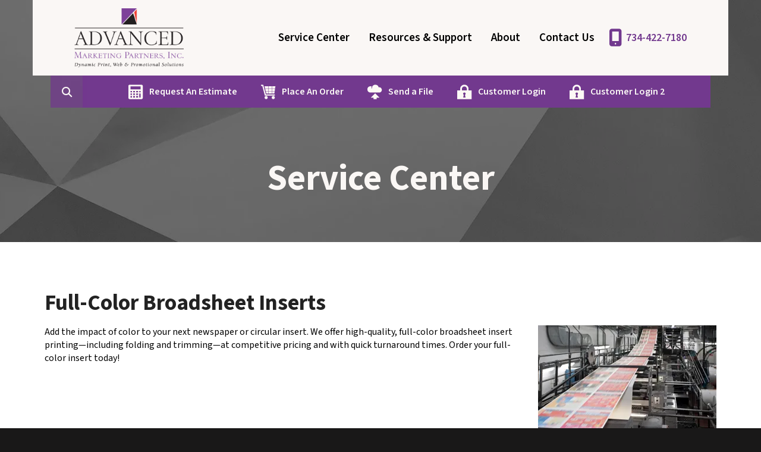

--- FILE ---
content_type: text/html; charset=UTF-8
request_url: https://www.advancedmarketingpartners.com/servicecenter/products_services.html/title/full-color-broadsheet-inserts
body_size: 7378
content:
<!DOCTYPE html>

<!--[if lt IE 9]><html lang="en" class="no-js lt-ie10 lt-ie9"><![endif]-->
<!--[if IE 9]><html lang="en" class="no-js is-ie9 lt-ie10"><![endif]-->
<!--[if gt IE 9]><!--><html lang="en" class="no-js"><!--<![endif]-->

<head>
  <title>Letterhead | Envelopes | Business Cards | Brochures</title>
    <link rel="shortcut icon" href="https://cdn.firespring.com/images/a6112968-f6bf-4b9f-8496-cb97fec6a425"/>


<!-- Meta tags -->
<meta charset="utf-8">
<meta name="viewport" content="width=device-width, initial-scale=1.0">




  <meta name="description" content="List of available products and services by Advanced Marketing Partners.">

  <meta property="og:title" content="Letterhead | Envelopes | Business Cards | Brochures">
  <meta property="og:url" content="https://www.advancedmarketingpartners.com/servicecenter/products_services.html/title/full-color-broadsheet-inserts">
  <meta property="og:type" content="website">
      <meta property="og:description" content="List of available products and services by Advanced Marketing Partners.">
        <meta name="twitter:card" content="summary">
  <meta name="twitter:title" content="Letterhead | Envelopes | Business Cards | Brochures">
      <meta name="twitter:description" content="List of available products and services by Advanced Marketing Partners.">
    
  <link rel="stylesheet" href="//cdn.firespring.com/core/v2/css/stylesheet.1763750979.css">

<!-- CSS -->
      <link rel="stylesheet" href="//cdn.firespring.com/designs/pp_luminous/css/design-866.1763750979.css">
  
<!-- SlickSlider Assets -->
  
<!-- jQuery -->
<script nonce="818844fe30da2a17d186b0b8454250e79d7f4beeadf6bf005c93b393a5f2794b" type="text/javascript">
  (function (window) {
    if (window.location !== window.top.location) {
      var handler = function () {
        window.top.location = window.location;
        return false;
      };
      window.onclick = handler;
      window.onkeypress = handler;
    }
  })(this);
</script>
  <script nonce="818844fe30da2a17d186b0b8454250e79d7f4beeadf6bf005c93b393a5f2794b" src="//cdn.firespring.com/core/v2/js/jquery.1763750979.js"></script>

<!-- Clicky Analytics -->
    <script
    nonce="818844fe30da2a17d186b0b8454250e79d7f4beeadf6bf005c93b393a5f2794b"
    type="text/javascript"
  >
    var firespring = { log: function () { return }, goal: function () { return } }
    var firespring_site_id = Number('98763');
    (function () {
      var s = document.createElement('script')
      s.type = 'text/javascript'
      s.async = true
      s.src = 'https://analytics.firespring.com/js';
      (document.getElementsByTagName('head')[0] || document.getElementsByTagName('body')[0]).appendChild(s)
    })()
  </script>
<!-- End Clicky Analytics --><!-- Google External Accounts -->
<script
  async
  nonce="818844fe30da2a17d186b0b8454250e79d7f4beeadf6bf005c93b393a5f2794b"
  src="https://www.googletagmanager.com/gtag/js?id=G-NV9DHWKGC1"
></script>
<script nonce="818844fe30da2a17d186b0b8454250e79d7f4beeadf6bf005c93b393a5f2794b">
  window.dataLayer = window.dataLayer || []

  function gtag () {dataLayer.push(arguments)}

  gtag('js', new Date())
    gtag('config', 'G-NV9DHWKGC1')
  </script>
<!-- End Google External Accounts -->

            
  

</head>

  <body class="internal ">

  
  <a id="skip" class="hidden-visually skip-to-main" href="#main-content">Skip to main content</a>

      <!-- BEGIN .site-container -->
<div class="site-container">

  <!-- BEGIN .site-screen -->
  <div class="site-screen"></div>
  <!-- END .site-screen -->


  <!-- BEGIN .mobile-menu-container -->
  <div class="mobile-menu-container">
    <!-- BEGIN .wrap -->
    <div class="wrap">

      <!-- BEGIN .menu-toggle -->
      <div class="menu-toggle">
        <!-- BEGIN .menu-close -->
        <div class="menu-close">
          <!-- BEGIN .bar -->
          <div class="bar bar-left"></div>
          <div class="bar bar-right"></div>
          <!-- END .bar -->
        </div>
        <!-- END .menu-close -->
      </div>
      <!-- END .menu-toggle -->

            <div class="content-block search-block">
  <div class="search-form search-form--20ff75edd37515ff558f7455a7d92c85" role="search">

  <form class="form--inline form--inline--no-button" novalidate>
    <div class="form-row">
      <div class="form-row__controls">
        <input aria-label="Search our site" type="search" id="search-form__input--20ff75edd37515ff558f7455a7d92c85" autocomplete="off">
      </div>
    </div>
  </form>

  <div id="search-form__results--20ff75edd37515ff558f7455a7d92c85" class="search-form__results"></div>
    <script nonce="818844fe30da2a17d186b0b8454250e79d7f4beeadf6bf005c93b393a5f2794b" type="text/javascript">
      var ss360Config = window.ss360Config || []
      var config = {
        style: {
          themeColor: '#333333',
          accentColor: "#000000",
          loaderType: 'circle'
        },
        searchBox: {
          selector: "#search-form__input--20ff75edd37515ff558f7455a7d92c85"
        },
        tracking: {
          providers: []
        },
        siteId: "www.advancedmarketingpartners.com",
        showErrors: false
      }
      if (!window.ss360Config[0]) {
        var stScript = document.createElement('script')
        stScript.type = 'text/javascript'
        stScript.async = true
        stScript.src = 'https://cdn.sitesearch360.com/v13/sitesearch360-v13.min.js'
        var entry = document.getElementsByTagName('script')[0]
        entry.parentNode.insertBefore(stScript, entry)
      }
      ss360Config.push(config)
    </script>
</div>
</div>
      
      
      <!-- BEGIN nav -->
                                  <nav class="nav mobile accordian" aria-label="Secondary">

    
    <ul class="nav__list nav-ul-0 nav">
      
    <li class="nav-level-0 nav__list--parent nav__list--here">
      <a href="https://www.advancedmarketingpartners.com/servicecenter/">Service Center</a>

      
        <ul class="nav-ul-1">
           
    <li class="nav-level-1">
      <a href="https://www.advancedmarketingpartners.com/servicecenter/">Introduction</a>

      
    </li>


    <li class="nav-level-1 nav__list--here">
      <a href="https://www.advancedmarketingpartners.com/servicecenter/products_services.html">Products &amp; Services</a>

      
    </li>


    <li class="nav-level-1">
      <a href="https://www.advancedmarketingpartners.com/servicecenter/estimate.html">Request An Estimate</a>

      
    </li>


    <li class="nav-level-1">
      <a href="https://www.advancedmarketingpartners.com/servicecenter/order.html">Place A New Order</a>

      
    </li>


    <li class="nav-level-1">
      <a href="https://www.advancedmarketingpartners.com/servicecenter/send_file.html">Send A File</a>

      
    </li>


    <li class="nav-level-1">
      <a href="https://www.advancedmarketingpartners.com/servicecenter/view_proof.html">View A Proof</a>

      
    </li>


    <li class="nav-level-1">
      <a href="https://www.advancedmarketingpartners.com/servicecenter/document_library.html">Document Library</a>

      
    </li>


    <li class="nav-level-1">
      <a href="https://www.advancedmarketingpartners.com/servicecenter/login1.html">Customer Login</a>

      
    </li>


    <li class="nav-level-1">
      <a href="https://www.advancedmarketingpartners.com/servicecenter/login2.html">Customer Login 2</a>

      
    </li>

        </ul>
      
    </li>


    <li class="nav-level-0 nav__list--parent">
      <a href="https://www.advancedmarketingpartners.com/resources/">Resources &amp; Support</a>

      
        <ul class="nav-ul-1">
           
    <li class="nav-level-1">
      <a href="https://www.advancedmarketingpartners.com/resources/">Introduction</a>

      
    </li>


    <li class="nav-level-1">
      <a href="https://www.advancedmarketingpartners.com/resources/faqs.html">Frequently Asked Questions</a>

      
    </li>


    <li class="nav-level-1">
      <a href="https://www.advancedmarketingpartners.com/resources/glossary.html">Glossary Of Terms</a>

      
    </li>

        </ul>
      
    </li>


    <li class="nav-level-0 nav__list--parent">
      <a href="https://www.advancedmarketingpartners.com/companyinfo/">About</a>

      
        <ul class="nav-ul-1">
           
    <li class="nav-level-1">
      <a href="https://www.advancedmarketingpartners.com/companyinfo/">Introduction</a>

      
    </li>


    <li class="nav-level-1">
      <a href="https://www.advancedmarketingpartners.com/companyinfo/culture.html">Company Culture</a>

      
    </li>


    <li class="nav-level-1">
      <a href="https://www.advancedmarketingpartners.com/companyinfo/employees.html">Our Staff</a>

      
    </li>


    <li class="nav-level-1">
      <a href="https://www.advancedmarketingpartners.com/companyinfo/departments.html">Departments</a>

      
    </li>


    <li class="nav-level-1">
      <a href="https://www.advancedmarketingpartners.com/companyinfo/employment.html">Employment Opportunities</a>

      
    </li>


    <li class="nav-level-1">
      <a href="https://www.advancedmarketingpartners.com/companyinfo/locations.html">Locations &amp; Hours</a>

      
    </li>


    <li class="nav-level-1">
      <a href="https://www.advancedmarketingpartners.com/companyinfo/equipment.html">Equipment</a>

      
    </li>

        </ul>
      
    </li>


    <li class="nav-level-0">
      <a href="https://www.advancedmarketingpartners.com/contact.html">Contact Us</a>

      
    </li>

    </ul>

    
  </nav>


            <!-- END nav -->

      
    </div>
    <!-- END .wrap -->
  </div>
  <!-- END .mobile-menu-container -->

    <!-- BEGIN .sticky-panel -->
  <div class="sticky-panel">

        <!-- BEGIN .search-toggle -->
    <div class="search-toggle">
      <i class="fa fa-search"></i>
      <div class="content-block search-block">
  <div class="search-form search-form--b840e82a7eecc5c92bbff74d3ddc4fe2" role="search">

  <form class="form--inline form--inline--no-button" novalidate>
    <div class="form-row">
      <div class="form-row__controls">
        <input aria-label="Search our site" type="search" id="search-form__input--b840e82a7eecc5c92bbff74d3ddc4fe2" autocomplete="off">
      </div>
    </div>
  </form>

  <div id="search-form__results--b840e82a7eecc5c92bbff74d3ddc4fe2" class="search-form__results"></div>
    <script nonce="818844fe30da2a17d186b0b8454250e79d7f4beeadf6bf005c93b393a5f2794b" type="text/javascript">
      var ss360Config = window.ss360Config || []
      var config = {
        style: {
          themeColor: '#333333',
          accentColor: "#000000",
          loaderType: 'circle'
        },
        searchBox: {
          selector: "#search-form__input--b840e82a7eecc5c92bbff74d3ddc4fe2"
        },
        tracking: {
          providers: []
        },
        siteId: "www.advancedmarketingpartners.com",
        showErrors: false
      }
      if (!window.ss360Config[0]) {
        var stScript = document.createElement('script')
        stScript.type = 'text/javascript'
        stScript.async = true
        stScript.src = 'https://cdn.sitesearch360.com/v13/sitesearch360-v13.min.js'
        var entry = document.getElementsByTagName('script')[0]
        entry.parentNode.insertBefore(stScript, entry)
      }
      ss360Config.push(config)
    </script>
</div>
</div>
    </div>
    <!-- END .search-toggle -->
    
        <div class="content-block utilities-block">
  <div class="collection collection--list" id="content_10396d54e547e2d61232d462113a7882">

    

    <ul class="collection__items">

        
                                      <li class="collection-item collection-item--has-image" id="content_10396d54e547e2d61232d462113a7882_item_14080978">
                                    <div class="collection-item__content clearfix">

                      <div id="content_c014e680c64adabb1485f845a700565b_image_item_14080978"  class="collection-item-image image" style="max-width: 25px;">
    <a href="https://www.advancedmarketingpartners.com/servicecenter/estimate.html"     itemprop="url">
    <img
        loading="lazy"
        width="25"
        height="25"
        alt="Request An Estimate"
        src="https://cdn.firespring.com/images/cff98315-d3ed-4b9a-a8d5-caf511fc2663.png"
        srcset="https://cdn.firespring.com/images/cff98315-d3ed-4b9a-a8d5-caf511fc2663.png 25w"
        itemprop="image"
                    >
    </a>

          </div>
          
                      <div class="collection-item-label"><a href="https://www.advancedmarketingpartners.com/servicecenter/estimate.html"     itemprop="url">Request An Estimate</a></div>
          
          
        </div>
              </li>
                                          <li class="collection-item collection-item--has-image" id="content_10396d54e547e2d61232d462113a7882_item_9296132">
                                    <div class="collection-item__content clearfix">

                      <div id="content_c014e680c64adabb1485f845a700565b_image_item_9296132"  class="collection-item-image image" style="max-width: 25px;">
    <a href="https://www.advancedmarketingpartners.com/servicecenter/order.html"     itemprop="url">
    <img
        loading="lazy"
        width="25"
        height="25"
        alt="Place An Order"
        src="https://cdn.firespring.com/images/2ddd6f39-292c-4f59-a39d-4c017cd266cb.png"
        srcset="https://cdn.firespring.com/images/2ddd6f39-292c-4f59-a39d-4c017cd266cb.png 25w"
        itemprop="image"
                    >
    </a>

          </div>
          
                      <div class="collection-item-label"><a href="https://www.advancedmarketingpartners.com/servicecenter/order.html"     itemprop="url">Place An Order</a></div>
          
          
        </div>
              </li>
                                          <li class="collection-item collection-item--has-image" id="content_10396d54e547e2d61232d462113a7882_item_9296131">
                                    <div class="collection-item__content clearfix">

                      <div id="content_c014e680c64adabb1485f845a700565b_image_item_9296131"  class="collection-item-image image" style="max-width: 25px;">
    <a href="https://www.advancedmarketingpartners.com/servicecenter/send_file.html"     itemprop="url">
    <img
        loading="lazy"
        width="25"
        height="25"
        alt="Send a File"
        src="https://cdn.firespring.com/images/3d6941ac-e1de-4031-9a29-92fd236f2758.png"
        srcset="https://cdn.firespring.com/images/3d6941ac-e1de-4031-9a29-92fd236f2758.png 25w"
        itemprop="image"
                    >
    </a>

          </div>
          
                      <div class="collection-item-label"><a href="https://www.advancedmarketingpartners.com/servicecenter/send_file.html"     itemprop="url">Send a File</a></div>
          
          
        </div>
              </li>
                                          <li class="collection-item collection-item--has-image" id="content_10396d54e547e2d61232d462113a7882_item_9296130">
                                    <div class="collection-item__content clearfix">

                      <div id="content_c014e680c64adabb1485f845a700565b_image_item_9296130"  class="collection-item-image image" style="max-width: 25px;">
    <a href="https://www.advancedmarketingpartners.com/servicecenter/login1.html"     itemprop="url">
    <img
        loading="lazy"
        width="25"
        height="25"
        alt="Customer Login"
        src="https://cdn.firespring.com/images/280c3fc8-3688-4c55-aaff-84a87fcceefa.png"
        srcset="https://cdn.firespring.com/images/280c3fc8-3688-4c55-aaff-84a87fcceefa.png 25w"
        itemprop="image"
                    >
    </a>

          </div>
          
                      <div class="collection-item-label"><a href="https://www.advancedmarketingpartners.com/servicecenter/login1.html"     itemprop="url">Customer Login</a></div>
          
          
        </div>
              </li>
                                          <li class="collection-item collection-item--has-image" id="content_10396d54e547e2d61232d462113a7882_item_9296133">
                                    <div class="collection-item__content clearfix">

                      <div id="content_c014e680c64adabb1485f845a700565b_image_item_9296133"  class="collection-item-image image" style="max-width: 25px;">
    <a href="http://advanced.onet.net/KSlogin.html"     itemprop="url">
    <img
        loading="lazy"
        width="25"
        height="25"
        alt="Customer Login 2"
        src="https://cdn.firespring.com/images/280c3fc8-3688-4c55-aaff-84a87fcceefa.png"
        srcset="https://cdn.firespring.com/images/280c3fc8-3688-4c55-aaff-84a87fcceefa.png 25w"
        itemprop="image"
                    >
    </a>

          </div>
          
                      <div class="collection-item-label"><a href="http://advanced.onet.net/KSlogin.html" target="_blank" rel="noopener noreferrer "    itemprop="url">Customer Login 2</a></div>
          
          
        </div>
              </li>
      
    </ul>

    </div>
</div>
    
  </div>
  <!-- END .sticky-panel -->
  
  <!-- BEGIN header -->
  <header class="header is-hidden">

    <!-- BEGIN .additional-header -->
        <!-- END .additional-header -->

    <!-- BEGIN .top-header -->
    <div class="top-header">
      <!-- BEGIN .wrap -->
      <div class="wrap">

        <!-- BEGIN .menu-toggle -->
        <div class="menu-toggle">
          <!-- BEGIN .menu-open -->
          <div class="menu-open">
            <div class="bar"></div>
            <div class="bar"></div>
            <div class="bar"></div>
          </div>
          <!-- END .menu-open -->
        </div>
        <!-- END .menu-toggle -->

        <!-- BEGIN nav-logo -->
        <div class="nav-logo">
                    <a href="https://www.advancedmarketingpartners.com/"><img alt="Advanced Marketing Partners, Inc." title="logo" src="https://cdn.firespring.com/images/22093f43-86d9-459b-afcc-5c85d0ce2c86.png"></a>
                  </div>
        <!-- END nav-logo -->

                <!-- BEGIN .search-toggle -->
        <div class="search-toggle">
          <!-- BEGIN .search-button -->
          <div class="search-button">
            <div class="search-circle"></div>
            <div class="search-handle"></div>
          </div>
          <!-- END .search-button -->
        </div>
        <!-- END .search-toggle -->
        
        
        <!-- BEGIN nav -->
                                            <nav class="nav dropdown" aria-label="Secondary">

    
    <ul class="nav__list nav-ul-0 nav">
      
    <li class="nav-level-0 nav__list--parent nav__list--here">
      <a href="https://www.advancedmarketingpartners.com/servicecenter/">Service Center</a>

      
        <ul class="nav-ul-1">
           
    <li class="nav-level-1">
      <a href="https://www.advancedmarketingpartners.com/servicecenter/">Introduction</a>

      
    </li>


    <li class="nav-level-1 nav__list--here">
      <a href="https://www.advancedmarketingpartners.com/servicecenter/products_services.html">Products &amp; Services</a>

      
    </li>


    <li class="nav-level-1">
      <a href="https://www.advancedmarketingpartners.com/servicecenter/estimate.html">Request An Estimate</a>

      
    </li>


    <li class="nav-level-1">
      <a href="https://www.advancedmarketingpartners.com/servicecenter/order.html">Place A New Order</a>

      
    </li>


    <li class="nav-level-1">
      <a href="https://www.advancedmarketingpartners.com/servicecenter/send_file.html">Send A File</a>

      
    </li>


    <li class="nav-level-1">
      <a href="https://www.advancedmarketingpartners.com/servicecenter/view_proof.html">View A Proof</a>

      
    </li>


    <li class="nav-level-1">
      <a href="https://www.advancedmarketingpartners.com/servicecenter/document_library.html">Document Library</a>

      
    </li>


    <li class="nav-level-1">
      <a href="https://www.advancedmarketingpartners.com/servicecenter/login1.html">Customer Login</a>

      
    </li>


    <li class="nav-level-1">
      <a href="https://www.advancedmarketingpartners.com/servicecenter/login2.html">Customer Login 2</a>

      
    </li>

        </ul>
      
    </li>


    <li class="nav-level-0 nav__list--parent">
      <a href="https://www.advancedmarketingpartners.com/resources/">Resources &amp; Support</a>

      
        <ul class="nav-ul-1">
           
    <li class="nav-level-1">
      <a href="https://www.advancedmarketingpartners.com/resources/">Introduction</a>

      
    </li>


    <li class="nav-level-1">
      <a href="https://www.advancedmarketingpartners.com/resources/faqs.html">Frequently Asked Questions</a>

      
    </li>


    <li class="nav-level-1">
      <a href="https://www.advancedmarketingpartners.com/resources/glossary.html">Glossary Of Terms</a>

      
    </li>

        </ul>
      
    </li>


    <li class="nav-level-0 nav__list--parent">
      <a href="https://www.advancedmarketingpartners.com/companyinfo/">About</a>

      
        <ul class="nav-ul-1">
           
    <li class="nav-level-1">
      <a href="https://www.advancedmarketingpartners.com/companyinfo/">Introduction</a>

      
    </li>


    <li class="nav-level-1">
      <a href="https://www.advancedmarketingpartners.com/companyinfo/culture.html">Company Culture</a>

      
    </li>


    <li class="nav-level-1">
      <a href="https://www.advancedmarketingpartners.com/companyinfo/employees.html">Our Staff</a>

      
    </li>


    <li class="nav-level-1">
      <a href="https://www.advancedmarketingpartners.com/companyinfo/departments.html">Departments</a>

      
    </li>


    <li class="nav-level-1">
      <a href="https://www.advancedmarketingpartners.com/companyinfo/employment.html">Employment Opportunities</a>

      
    </li>


    <li class="nav-level-1">
      <a href="https://www.advancedmarketingpartners.com/companyinfo/locations.html">Locations &amp; Hours</a>

      
    </li>


    <li class="nav-level-1">
      <a href="https://www.advancedmarketingpartners.com/companyinfo/equipment.html">Equipment</a>

      
    </li>

        </ul>
      
    </li>


    <li class="nav-level-0">
      <a href="https://www.advancedmarketingpartners.com/contact.html">Contact Us</a>

      
    </li>

    </ul>

    
  </nav>


                <!-- END nav -->

        
        <!-- BEGIN .phone-container -->
        <div class="phone-container">
                    <div class="locations-hours locations-hours--variable">

  <div class="location location--1" itemscope itemtype="https://schema.org/Organization">

              
    <div class="location__info">

              
          <div class="location__address" itemprop="address" itemscope itemtype="https://schema.org/PostalAddress">

                          
                <div class="location-address location-address--1" itemprop="streetAddress">
                  40525 Koppernick Rd.
                </div>

                                        
                <div class="location-address location-address--2" itemprop="streetAddress">
                  Canton, MI 48187
                </div>

                          
          </div>

              
              
          <div class="location__phone">

                          
                <div class="location-phone location-phone--1">
                                      <span class="label">Phone:</span>
                                    <span class="value" itemprop="telephone" content="7344227180"><a
                        href="tel:7344227180">734-422-7180</a></span>
                </div>

                                        
                <div class="location-phone location-phone--2">
                                      <span class="label">Fax:</span>
                                    <span class="value" itemprop="telephone" content="7344221022"><a
                        href="tel:7344221022">734-422-1022</a></span>
                </div>

                          
          </div>

              
              
          <div class="location__links">
            <div class="location-links-email">
                                              <span class="value"><a href="https://www.advancedmarketingpartners.com/contact.html">Contact Us</a></span>
                          </div>
          </div>

              
              
          <div class="location__hours">
            <p>8:30 am - 5:00 pm  Mon. - Fri.</p>
          </div>

              
    </div>
  </div>


</div>                  </div>
        <!-- END .phone-container -->

      </div>
      <!-- END .wrap -->
    </div>
    <!-- END .top-header -->

        <!-- BEGIN .bottom-header -->

              <div class="bottom-header">
      
      <!-- BEGIN .wrap -->
      <div class="wrap">

                <!-- BEGIN .search-toggle -->
        <div class="search-toggle">
          <i class="fa fa-search"></i>
        </div>
        <!-- END .search-toggle -->
        <div class="content-block search-block">
  <div class="search-form search-form--7d5a2f188a1ebfd533ed5321f6203815" role="search">

  <form class="form--inline form--inline--no-button" novalidate>
    <div class="form-row">
      <div class="form-row__controls">
        <input aria-label="Search our site" type="search" id="search-form__input--7d5a2f188a1ebfd533ed5321f6203815" autocomplete="off">
      </div>
    </div>
  </form>

  <div id="search-form__results--7d5a2f188a1ebfd533ed5321f6203815" class="search-form__results"></div>
    <script nonce="818844fe30da2a17d186b0b8454250e79d7f4beeadf6bf005c93b393a5f2794b" type="text/javascript">
      var ss360Config = window.ss360Config || []
      var config = {
        style: {
          themeColor: '#333333',
          accentColor: "#000000",
          loaderType: 'circle'
        },
        searchBox: {
          selector: "#search-form__input--7d5a2f188a1ebfd533ed5321f6203815"
        },
        tracking: {
          providers: []
        },
        siteId: "www.advancedmarketingpartners.com",
        showErrors: false
      }
      if (!window.ss360Config[0]) {
        var stScript = document.createElement('script')
        stScript.type = 'text/javascript'
        stScript.async = true
        stScript.src = 'https://cdn.sitesearch360.com/v13/sitesearch360-v13.min.js'
        var entry = document.getElementsByTagName('script')[0]
        entry.parentNode.insertBefore(stScript, entry)
      }
      ss360Config.push(config)
    </script>
</div>
</div>
        
                <div class="content-block utilities-block">
  <div class="collection collection--list" id="content_10396d54e547e2d61232d462113a7882">

    

    <ul class="collection__items">

        
                                      <li class="collection-item collection-item--has-image" id="content_10396d54e547e2d61232d462113a7882_item_14080978">
                                    <div class="collection-item__content clearfix">

                      <div id="content_c014e680c64adabb1485f845a700565b_image_item_14080978"  class="collection-item-image image" style="max-width: 25px;">
    <a href="https://www.advancedmarketingpartners.com/servicecenter/estimate.html"     itemprop="url">
    <img
        loading="lazy"
        width="25"
        height="25"
        alt="Request An Estimate"
        src="https://cdn.firespring.com/images/cff98315-d3ed-4b9a-a8d5-caf511fc2663.png"
        srcset="https://cdn.firespring.com/images/cff98315-d3ed-4b9a-a8d5-caf511fc2663.png 25w"
        itemprop="image"
                    >
    </a>

          </div>
          
                      <div class="collection-item-label"><a href="https://www.advancedmarketingpartners.com/servicecenter/estimate.html"     itemprop="url">Request An Estimate</a></div>
          
          
        </div>
              </li>
                                          <li class="collection-item collection-item--has-image" id="content_10396d54e547e2d61232d462113a7882_item_9296132">
                                    <div class="collection-item__content clearfix">

                      <div id="content_c014e680c64adabb1485f845a700565b_image_item_9296132"  class="collection-item-image image" style="max-width: 25px;">
    <a href="https://www.advancedmarketingpartners.com/servicecenter/order.html"     itemprop="url">
    <img
        loading="lazy"
        width="25"
        height="25"
        alt="Place An Order"
        src="https://cdn.firespring.com/images/2ddd6f39-292c-4f59-a39d-4c017cd266cb.png"
        srcset="https://cdn.firespring.com/images/2ddd6f39-292c-4f59-a39d-4c017cd266cb.png 25w"
        itemprop="image"
                    >
    </a>

          </div>
          
                      <div class="collection-item-label"><a href="https://www.advancedmarketingpartners.com/servicecenter/order.html"     itemprop="url">Place An Order</a></div>
          
          
        </div>
              </li>
                                          <li class="collection-item collection-item--has-image" id="content_10396d54e547e2d61232d462113a7882_item_9296131">
                                    <div class="collection-item__content clearfix">

                      <div id="content_c014e680c64adabb1485f845a700565b_image_item_9296131"  class="collection-item-image image" style="max-width: 25px;">
    <a href="https://www.advancedmarketingpartners.com/servicecenter/send_file.html"     itemprop="url">
    <img
        loading="lazy"
        width="25"
        height="25"
        alt="Send a File"
        src="https://cdn.firespring.com/images/3d6941ac-e1de-4031-9a29-92fd236f2758.png"
        srcset="https://cdn.firespring.com/images/3d6941ac-e1de-4031-9a29-92fd236f2758.png 25w"
        itemprop="image"
                    >
    </a>

          </div>
          
                      <div class="collection-item-label"><a href="https://www.advancedmarketingpartners.com/servicecenter/send_file.html"     itemprop="url">Send a File</a></div>
          
          
        </div>
              </li>
                                          <li class="collection-item collection-item--has-image" id="content_10396d54e547e2d61232d462113a7882_item_9296130">
                                    <div class="collection-item__content clearfix">

                      <div id="content_c014e680c64adabb1485f845a700565b_image_item_9296130"  class="collection-item-image image" style="max-width: 25px;">
    <a href="https://www.advancedmarketingpartners.com/servicecenter/login1.html"     itemprop="url">
    <img
        loading="lazy"
        width="25"
        height="25"
        alt="Customer Login"
        src="https://cdn.firespring.com/images/280c3fc8-3688-4c55-aaff-84a87fcceefa.png"
        srcset="https://cdn.firespring.com/images/280c3fc8-3688-4c55-aaff-84a87fcceefa.png 25w"
        itemprop="image"
                    >
    </a>

          </div>
          
                      <div class="collection-item-label"><a href="https://www.advancedmarketingpartners.com/servicecenter/login1.html"     itemprop="url">Customer Login</a></div>
          
          
        </div>
              </li>
                                          <li class="collection-item collection-item--has-image" id="content_10396d54e547e2d61232d462113a7882_item_9296133">
                                    <div class="collection-item__content clearfix">

                      <div id="content_c014e680c64adabb1485f845a700565b_image_item_9296133"  class="collection-item-image image" style="max-width: 25px;">
    <a href="http://advanced.onet.net/KSlogin.html"     itemprop="url">
    <img
        loading="lazy"
        width="25"
        height="25"
        alt="Customer Login 2"
        src="https://cdn.firespring.com/images/280c3fc8-3688-4c55-aaff-84a87fcceefa.png"
        srcset="https://cdn.firespring.com/images/280c3fc8-3688-4c55-aaff-84a87fcceefa.png 25w"
        itemprop="image"
                    >
    </a>

          </div>
          
                      <div class="collection-item-label"><a href="http://advanced.onet.net/KSlogin.html" target="_blank" rel="noopener noreferrer "    itemprop="url">Customer Login 2</a></div>
          
          
        </div>
              </li>
      
    </ul>

    </div>
</div>
        
      </div>
      <!-- END .wrap -->
    </div>
    <!-- END .bottom-header -->
    
  </header>
  <!-- END header -->
  
  
<!-- BEGIN .masthead-container -->
<div class="masthead-container has-bg">
  <!-- BEGIN .wrap -->
  <div class="wrap">

        <h1>Service Center</h1>
    
          <div class="content-block masthead-block">
  <div id="content_d5d81721fb7075151af5a26284f701f8"  class="image" style="max-width: 1600px;">
    
    <img
        loading="lazy"
        width="1600"
        height="425"
        alt=""
        src="https://cdn.firespring.com/images/31e59027-60d2-4c1b-9855-11b02fd93319.jpg"
        srcset="https://cdn.firespring.com/images/604cecda-5782-4f08-a212-cf56f6cde187.jpg 600w, https://cdn.firespring.com/images/77c98480-e90b-404d-988f-0486b6df76d4.jpg 1200w, https://cdn.firespring.com/images/31e59027-60d2-4c1b-9855-11b02fd93319.jpg 1600w"
        itemprop="image"
                    >
    

          </div>
</div>
    
  </div>
  <!-- END .wrap -->
</div>
<!-- END .masthead-container -->

<main>

    <!-- BEGIN .primary-container -->
  <div class="primary-container" id="main-content" data-search-indexed="true">
    <!-- BEGIN .wrap -->
    <div class="wrap">
      <div class="collection" id="content_cf9dfbaea1ad86c067673980b56b62b9">
            <div class="collection-item collection-item--details collection-item--has-image" id="content_cf9dfbaea1ad86c067673980b56b62b9_item_14077848">
        <div class="collection-item__content clearfix">
                  <div class="collection-item-label">
          <h2>Full-Color Broadsheet Inserts</h2>
        </div>
      
      <div id="content_c014e680c64adabb1485f845a700565b_image_item_14077848"  class="collection-item-image image sb-float-right" style="max-width: 300px;">
    
    <img
        loading="lazy"
        width="300"
        height="199"
        alt="Full-Color Broadsheet Inserts"
        src="https://cdn.firespring.com/images/2b639375-8eaf-4585-a8cf-0e23c21524bd.jpg"
        srcset="https://cdn.firespring.com/images/2b639375-8eaf-4585-a8cf-0e23c21524bd.jpg 300w"
        itemprop="image"
                    >
    

          </div>

              <div class="collection-item-details"><p>Add the impact of color to your next newspaper or circular insert. We offer high-quality, full-color broadsheet insert printing—including folding and trimming—at competitive pricing and with quick turnaround times. Order your full-color insert today!</p></div>
      
    </div>
  </div>

  <div class="collection__return">
    <a href="https://www.advancedmarketingpartners.com/servicecenter/products_services.html" class="nav-return">Return To List</a>
  </div>

</div>
      <div class="clearfix"></div>
    </div>
    <!-- END .wrap -->
  </div>
  <!-- END .primary-container -->
  
</main><!-- end main -->




      <!-- BEGIN footer -->
<footer class="container-dark">

  <!-- BEGIN .additional-footer -->
    <!-- END .additional-footer -->

  <!-- BEGIN .top-footer -->
  <div class="top-footer">
    <!-- BEGIN .wrap -->
    <div class="wrap">

      <!-- BEGIN .col -->
      <div class="col">
                  <div class="content-block column-1-headline-block">
  <h4>Contact</h4>
</div>
        
        <div class="locations-hours locations-hours--variable">

  <div class="location location--1" itemscope itemtype="https://schema.org/Organization">

              
    <div class="location__info">

              
          <div class="location__address" itemprop="address" itemscope itemtype="https://schema.org/PostalAddress">

                          
                <div class="location-address location-address--1" itemprop="streetAddress">
                  40525 Koppernick Rd.
                </div>

                                        
                <div class="location-address location-address--2" itemprop="streetAddress">
                  Canton, MI 48187
                </div>

                          
          </div>

              
              
          <div class="location__phone">

                          
                <div class="location-phone location-phone--1">
                                      <span class="label">Phone:</span>
                                    <span class="value" itemprop="telephone" content="7344227180"><a
                        href="tel:7344227180">734-422-7180</a></span>
                </div>

                                        
                <div class="location-phone location-phone--2">
                                      <span class="label">Fax:</span>
                                    <span class="value" itemprop="telephone" content="7344221022"><a
                        href="tel:7344221022">734-422-1022</a></span>
                </div>

                          
          </div>

              
              
          <div class="location__links">
            <div class="location-links-email">
                                              <span class="value"><a href="https://www.advancedmarketingpartners.com/contact.html">Contact Us</a></span>
                          </div>
          </div>

              
              
          <div class="location__hours">
            <p>8:30 am - 5:00 pm  Mon. - Fri.</p>
          </div>

              
    </div>
  </div>


</div>
                  <div class="content-block button-block">
  <div class="collection collection--list" id="content_70a3e80700b929113db2a2c718b94064">

    

    <ul class="collection__items">

        
                        <li class="collection-item" id="content_70a3e80700b929113db2a2c718b94064_item_14080913">
                                    <div class="collection-item__content">

          
                      <div class="collection-item-label"><a href="https://www.advancedmarketingpartners.com/contact.html"     itemprop="url">Contact</a></div>
          
          
        </div>
              </li>
      
    </ul>

    </div>
</div><div class="content-block sitemap-block">
  <div class="collection collection--list" id="content_0c6cc03c3fddffea1259ab49bb1bee78">

    

    <ul class="collection__items">

        
                        <li class="collection-item" id="content_0c6cc03c3fddffea1259ab49bb1bee78_item_9296124">
                                    <div class="collection-item__content">

          
                      <div class="collection-item-label"><a href="https://www.advancedmarketingpartners.com/search.html"     itemprop="url">Site Map</a></div>
          
          
        </div>
              </li>
      
    </ul>

    </div>
</div>
                <div class="clearfix"></div>
      </div>
      <!-- END .col -->

              <!-- BEGIN .col -->
        <div class="col">
          <div class="content-block footer-links-block">
  <h4>Explore</h4>

        <div class="collection collection--list" id="content_07b57c9de4ae02ea13582cb8bc714d6e">

    

    <ul class="collection__items">

        
                        <li class="collection-item" id="content_07b57c9de4ae02ea13582cb8bc714d6e_item_14080970">
                                    <div class="collection-item__content">

          
                      <div class="collection-item-label"><a href="https://www.advancedmarketingpartners.com/index.html"     itemprop="url">Home</a></div>
          
          
        </div>
              </li>
                            <li class="collection-item" id="content_07b57c9de4ae02ea13582cb8bc714d6e_item_14080966">
                                    <div class="collection-item__content">

          
                      <div class="collection-item-label"><a href="https://www.advancedmarketingpartners.com/servicecenter/index.html"     itemprop="url">Service Center</a></div>
          
          
        </div>
              </li>
                            <li class="collection-item" id="content_07b57c9de4ae02ea13582cb8bc714d6e_item_14080967">
                                    <div class="collection-item__content">

          
                      <div class="collection-item-label"><a href="https://www.advancedmarketingpartners.com/resources/index.html"     itemprop="url">Resources &amp; Support</a></div>
          
          
        </div>
              </li>
                            <li class="collection-item" id="content_07b57c9de4ae02ea13582cb8bc714d6e_item_14080969">
                                    <div class="collection-item__content">

          
                      <div class="collection-item-label"><a href="https://www.advancedmarketingpartners.com/companyinfo/index.html"     itemprop="url">About Us</a></div>
          
          
        </div>
              </li>
      
    </ul>

    </div>
</div>
          <div class="clearfix"></div>
        </div>
        <!-- END .col -->
      
      
    </div>
    <!-- END .wrap -->
  </div>
  <!-- END .top-footer -->

  <!-- BEGIN .bottom-footer -->
  <div class="bottom-footer">
    <!-- BEGIN .wrap -->
    <div class="wrap">

      <!-- BEGIN .copy-container -->
      <div class="copy-container">
        &copy;
        Advanced Marketing Partners, Inc.
        -
        2025
      </div>
      <!-- END .copy-container -->

        
              <div class="content-block powered-by-block">
  <p>Powered by <a href="http://printerpresence.com/poweredby" target="_blank" rel="noopener noreferrer">PrinterPresence</a></p>
</div>
      
    </div>
    <!-- END .wrap -->
  </div>
  <!-- END .bottom-footer -->

</footer>
<!-- END footer -->

</div>
<!-- END .site-container -->
  

  



  <script nonce="818844fe30da2a17d186b0b8454250e79d7f4beeadf6bf005c93b393a5f2794b" src="//cdn.firespring.com/core/v2/js/footer_scripts.1763750979.js"></script>

<script nonce="818844fe30da2a17d186b0b8454250e79d7f4beeadf6bf005c93b393a5f2794b">
  (function(h,o,u,n,d) {
    h=h[d]=h[d]||{q:[],onReady:function(c){h.q.push(c)}}
    d=o.createElement(u);d.async=1;d.src=n
    n=o.getElementsByTagName(u)[0];n.parentNode.insertBefore(d,n)
  })(window,document,'script','https://www.datadoghq-browser-agent.com/us1/v6/datadog-rum.js','DD_RUM')

  // regex patterns to identify known bot instances:
  let botPattern = "(googlebot\/|bot|Googlebot-Mobile|Googlebot-Image|Google favicon|Mediapartners-Google|bingbot|slurp|java|wget|curl|Commons-HttpClient|Python-urllib|libwww|httpunit|nutch|phpcrawl|msnbot|jyxobot|FAST-WebCrawler|FAST Enterprise Crawler|biglotron|teoma|convera|seekbot|gigablast|exabot|ngbot|ia_archiver|GingerCrawler|webmon |httrack|webcrawler|grub.org|UsineNouvelleCrawler|antibot|netresearchserver|speedy|fluffy|bibnum.bnf|findlink|msrbot|panscient|yacybot|AISearchBot|IOI|ips-agent|tagoobot|MJ12bot|dotbot|woriobot|yanga|buzzbot|mlbot|yandexbot|purebot|Linguee Bot|Voyager|CyberPatrol|voilabot|baiduspider|citeseerxbot|spbot|twengabot|postrank|turnitinbot|scribdbot|page2rss|sitebot|linkdex|Adidxbot|blekkobot|ezooms|dotbot|Mail.RU_Bot|discobot|heritrix|findthatfile|europarchive.org|NerdByNature.Bot|sistrix crawler|ahrefsbot|Aboundex|domaincrawler|wbsearchbot|summify|ccbot|edisterbot|seznambot|ec2linkfinder|gslfbot|aihitbot|intelium_bot|facebookexternalhit|yeti|RetrevoPageAnalyzer|lb-spider|sogou|lssbot|careerbot|wotbox|wocbot|ichiro|DuckDuckBot|lssrocketcrawler|drupact|webcompanycrawler|acoonbot|openindexspider|gnam gnam spider|web-archive-net.com.bot|backlinkcrawler|coccoc|integromedb|content crawler spider|toplistbot|seokicks-robot|it2media-domain-crawler|ip-web-crawler.com|siteexplorer.info|elisabot|proximic|changedetection|blexbot|arabot|WeSEE:Search|niki-bot|CrystalSemanticsBot|rogerbot|360Spider|psbot|InterfaxScanBot|Lipperhey SEO Service|CC Metadata Scaper|g00g1e.net|GrapeshotCrawler|urlappendbot|brainobot|fr-crawler|binlar|SimpleCrawler|Livelapbot|Twitterbot|cXensebot|smtbot|bnf.fr_bot|A6-Indexer|ADmantX|Facebot|Twitterbot|OrangeBot|memorybot|AdvBot|MegaIndex|SemanticScholarBot|ltx71|nerdybot|xovibot|BUbiNG|Qwantify|archive.org_bot|Applebot|TweetmemeBot|crawler4j|findxbot|SemrushBot|yoozBot|lipperhey|y!j-asr|Domain Re-Animator Bot|AddThis)";

  let regex = new RegExp(botPattern, 'i');

  // define var conditionalSampleRate as 0 if the userAgent matches a pattern in botPatterns
  // otherwise, define conditionalSampleRate as 100
  let conditionalSampleRate = regex.test(navigator.userAgent) ? 0 : 10;
  window.DD_RUM.onReady(function() {
    window.DD_RUM.init({
      applicationId: 'a1c5469d-ab6f-4740-b889-5955b6c24e72',
      clientToken: 'pub9ae25d27d775da672cae8a79ec522337',
      site: 'datadoghq.com',
      service: 'fdp',
      env: 'production',
      sessionSampleRate: conditionalSampleRate,
      sessionReplaySampleRate: 0,
      defaultPrivacyLevel: 'mask',
      trackUserInteractions: true,
      trackResources: true,
      trackLongTasks: 1,
      traceContextInjection: 'sampled'
    });
  });
</script>

  <script nonce="818844fe30da2a17d186b0b8454250e79d7f4beeadf6bf005c93b393a5f2794b" src="https://cdn.firespring.com/core/v2/js/fireSlider/velocity.min.js"></script>
  <script nonce="818844fe30da2a17d186b0b8454250e79d7f4beeadf6bf005c93b393a5f2794b" src="https://cdn.firespring.com/core/v2/js/fireSlider/jquery.fireSlider.velocity.js"></script>
        <script type="application/javascript" nonce="818844fe30da2a17d186b0b8454250e79d7f4beeadf6bf005c93b393a5f2794b">
      $(document).ready(() => {
        var noneEffect = function(element, options) {
          element.velocity({translateX: [(options.nextPos + '%'), (options.currPos + '%')]}, {duration: 0, queue: options.effect, easing: [0]});
        }
        fireSlider.prototype.Effects.register('none', noneEffect);
      })
    </script>
  

  <noscript><p><img
        alt="Firespring Analytics"
        width="1"
        height="1"
        src="https://analytics.firespring.com//98763.gif"
      /></p></noscript>
            <script nonce="818844fe30da2a17d186b0b8454250e79d7f4beeadf6bf005c93b393a5f2794b" src="//cdn.firespring.com/designs/pp_luminous/js/8247b22743a1ed8d863be45f83512742ead5361f.1763750979.js" type="text/javascript"></script>
        </body>


</html>

--- FILE ---
content_type: text/css
request_url: https://cdn.firespring.com/designs/pp_luminous/css/design-866.1763750979.css
body_size: 21896
content:
@import url(https://fonts.googleapis.com/css?family=Source+Sans+3:300,300i,400,400i,600,700);html.video{margin:0}body{background:#191818;margin:0;padding:0;text-rendering:optimizeLegibility;transition:.75s ease transform;font-family:"Source Sans 3",sans-serif;font-weight:400;font-size:16px;color:#222;line-height:1.4}.wrap{margin:0 auto;max-width:1170px;padding:0 20px}@media only screen and (max-width:1170px){.wrap{padding:0 80px}}@media only screen and (max-width:800px){.wrap{padding:0 80px}}@media only screen and (max-width:640px){.wrap{padding:0 40px}}.hidden-visually.skip-to-main{position:absolute;clip:rect(0 0 0 0);border:0;height:1px;margin:-1px;overflow:hidden;padding:0;width:1px;white-space:nowrap}.hidden-visually.skip-to-main:focus{clip:auto;left:3px;top:3px;width:auto;height:auto;margin:0;padding:10px;background:#e64603;color:#faf7f5;text-align:center;font-weight:700;font-size:16px;z-index:9000;transition:background .3s ease}.hidden-visually.skip-to-main:focus:hover{background:#191818;color:#faf7f5}em,i{font-style:italic;line-height:inherit}b,strong{font-weight:700;line-height:inherit}small{font-size:60%;line-height:inherit}a,a:link,a:visited{color:#fc6120;text-decoration:none}a:hover,a:link:hover,a:visited:hover{color:#fd945c;text-decoration:none}.container-dark,.intro-container,.testimonials-container{color:#faf7f5}.container-dark tfoot,.container-dark thead,.intro-container tfoot,.intro-container thead,.testimonials-container tfoot,.testimonials-container thead{color:#faf7f5}.container-dark a,.container-dark a:link,.container-dark a:visited,.intro-container a,.testimonials-container a{color:#fc6120}.container-dark a:active,.container-dark a:hover,.container-dark a:link:active,.container-dark a:link:hover,.container-dark a:visited:active,.container-dark a:visited:hover,.intro-container a:active,.intro-container a:hover,.testimonials-container a:active,.testimonials-container a:hover{color:#fd945c}.container-dark h1,.container-dark h2,.container-dark h3,.container-dark h4,.container-dark h5,.container-dark h6,.intro-container h1,.intro-container h2,.intro-container h3,.intro-container h4,.intro-container h5,.intro-container h6,.testimonials-container h1,.testimonials-container h2,.testimonials-container h3,.testimonials-container h4,.testimonials-container h5,.testimonials-container h6{color:#faf7f5}.container-light,.intro-container:nth-of-type(2),.testimonials-container.second{color:#000}.container-light tfoot,.container-light thead,.intro-container:nth-of-type(2) tfoot,.intro-container:nth-of-type(2) thead,.testimonials-container.second tfoot,.testimonials-container.second thead{color:#000}.container-light a,.container-light a:link,.container-light a:visited,.intro-container:nth-of-type(2) a,.testimonials-container.second a{color:#fc6120}.container-light a:active,.container-light a:hover,.container-light a:link:active,.container-light a:link:hover,.container-light a:visited:active,.container-light a:visited:hover,.intro-container:nth-of-type(2) a:active,.intro-container:nth-of-type(2) a:hover,.testimonials-container.second a:active,.testimonials-container.second a:hover{color:#fd945c}.container-light h1,.container-light h2,.container-light h3,.container-light h4,.container-light h5,.container-light h6,.intro-container:nth-of-type(2) h1,.intro-container:nth-of-type(2) h2,.intro-container:nth-of-type(2) h3,.intro-container:nth-of-type(2) h4,.intro-container:nth-of-type(2) h5,.intro-container:nth-of-type(2) h6,.testimonials-container.second h1,.testimonials-container.second h2,.testimonials-container.second h3,.testimonials-container.second h4,.testimonials-container.second h5,.testimonials-container.second h6{color:#222}p{font-family:inherit;font-weight:inherit;font-size:inherit;line-height:1.4;margin-bottom:18px}h1,h2,h3,h4,h5,h6{font-family:"Source Sans 3",sans-serif;font-weight:700;color:#222;margin-top:3.2px;margin-bottom:8px;line-height:1.6}@media only screen and (max-width:640px){h1,h2,h3,h4,h5,h6{line-height:1.4}}h1{font-size:44px}@media only screen and (max-width:640px){h1{font-size:30px}}h2{font-size:37px}@media only screen and (max-width:640px){h2{font-size:28px}}h3{font-size:27px}@media only screen and (max-width:640px){h3{font-size:24px}}h4{font-size:23px}@media only screen and (max-width:640px){h4{font-size:20px}}h5{font-size:18px}@media only screen and (max-width:640px){h5{font-size:18px}}h6{font-size:16px}@media only screen and (max-width:640px){h6{font-size:16px}}hr{height:1px;width:100%;background:#fc6120;border:none;margin:2rem 0}.container-center ul{display:inline-block;text-align:left}.container-center .collection--gallery ul.grid{display:flex}form:not(:only-child){margin-bottom:20px}.button--link,.button--link:active,.button--link:focus,.button--link:hover,.button--link:link,.button--link:visited{padding:.5rem 1rem}.form-row{margin:0 0 10px}.form-row__label{margin-bottom:2px}input[type=file]{height:2rem}.field-collection--payment{margin:0}.field-collection--payment .form-row{margin-bottom:10px;margin-top:0}.e2ma_signup_form_button_row input{-webkit-appearance:none;-moz-appearance:none;appearance:none;box-shadow:none;border-radius:0;border:0;color:#faf7f5;background:#fc6120;font-size:15px;line-height:24px;font-weight:700;padding:6px 30px}.e2ma_signup_form_button_row input:active,.e2ma_signup_form_button_row input:focus,.e2ma_signup_form_button_row input:hover{background:#fd945c;border-radius:0;color:#faf7f5}.container-dark .e2ma_signup_form_row input[type=email],.container-dark .e2ma_signup_form_row input[type=password],.container-dark .e2ma_signup_form_row input[type=text],.intro-container .e2ma_signup_form_row input[type=email],.intro-container .e2ma_signup_form_row input[type=password],.intro-container .e2ma_signup_form_row input[type=text],.testimonials-container .e2ma_signup_form_row input[type=email],.testimonials-container .e2ma_signup_form_row input[type=password],.testimonials-container .e2ma_signup_form_row input[type=text]{border-radius:0;border:0;box-shadow:none;transition:box-shadow .2s ease}.container-dark .e2ma_signup_form_row input[type=email]:focus,.container-dark .e2ma_signup_form_row input[type=password]:focus,.container-dark .e2ma_signup_form_row input[type=text]:focus,.intro-container .e2ma_signup_form_row input[type=email]:focus,.intro-container .e2ma_signup_form_row input[type=password]:focus,.intro-container .e2ma_signup_form_row input[type=text]:focus,.testimonials-container .e2ma_signup_form_row input[type=email]:focus,.testimonials-container .e2ma_signup_form_row input[type=password]:focus,.testimonials-container .e2ma_signup_form_row input[type=text]:focus{box-shadow:inset 2px 0 #fc6120}.container-dark .e2ma_signup_form_button_row input,.intro-container .e2ma_signup_form_button_row input,.testimonials-container .e2ma_signup_form_button_row input{-webkit-appearance:none;-moz-appearance:none;appearance:none;background:0 0;border:2px solid #fc6120;border-radius:0;box-shadow:none;color:#faf7f5;transition:background .3s ease;font-size:15px;line-height:24px;font-weight:700;padding:6px 30px}.container-dark .e2ma_signup_form_button_row input:active,.container-dark .e2ma_signup_form_button_row input:focus,.container-dark .e2ma_signup_form_button_row input:hover,.intro-container .e2ma_signup_form_button_row input:active,.intro-container .e2ma_signup_form_button_row input:focus,.intro-container .e2ma_signup_form_button_row input:hover,.testimonials-container .e2ma_signup_form_button_row input:active,.testimonials-container .e2ma_signup_form_button_row input:focus,.testimonials-container .e2ma_signup_form_button_row input:hover{background:#fc6120;border:2px solid #fc6120;border-radius:0;color:#faf7f5}input[type=color],input[type=date],input[type=datetime-local],input[type=datetime],input[type=email],input[type=month],input[type=number],input[type=password],input[type=search],input[type=tel],input[type=text],input[type=time],input[type=url],input[type=week],textarea{border-radius:0;box-shadow:none}.button,.button:link,.button:visited{background:#fc6120;-webkit-appearance:none;-moz-appearance:none;appearance:none;border:0;border-radius:0;box-shadow:none;color:#fff;font-size:15px;line-height:24px;font-weight:700}.button:active,.button:focus,.button:hover,.button:link:active,.button:link:focus,.button:link:hover,.button:visited:active,.button:visited:focus,.button:visited:hover{background:#fd945c;box-shadow:none;border:0;color:#fff}.form-row--radio li{margin-bottom:10px}.form-row--radio li>label{position:relative}.form-row--radio li>label input{position:relative;top:7px;-webkit-appearance:none;-moz-appearance:none;appearance:none;width:24px;height:24px}.form-row--radio li>label input::after,.form-row--radio li>label input::before{content:"";position:absolute;top:50%;left:0;border-radius:100%;transform:translate(0,-50%)}.form-row--radio li>label input::before{height:24px;width:24px;border:2px solid rgba(120,119,119,.35)}.form-row--radio li>label input::after{height:14px;width:14px;left:calc(10px/2)}.form-row--radio li>label input:checked::after{background:#787777}.form-row--checkbox input{position:relative;top:7px;-webkit-appearance:none;-moz-appearance:none;appearance:none;width:24px;height:24px;border:2px solid rgba(120,119,119,.35);border-radius:2px}.form-row--checkbox input:checked::before{position:absolute;top:0;left:0;content:"";font-family:fontAwesome;font-size:20px}.spotlight--list ul,.spotlight--random ul{height:716px}@media only screen and (max-width:1170px){.spotlight--list ul,.spotlight--random ul{height:441px}}@media only screen and (max-width:800px){.spotlight--list ul,.spotlight--random ul{height:441px}}@media only screen and (max-width:640px){.spotlight--list ul,.spotlight--random ul{height:300px}}.spotlight--list li,.spotlight--random li{height:100%;opacity:1}.spotlight--list li::before,.spotlight--random li::before{content:"";position:absolute;top:0;right:0;bottom:0;left:0;background:rgba(0,0,0,.5)}.spotlight--list .spotlight-content,.spotlight--random .spotlight-content{height:100%}.spotlight--list .spotlight-image,.spotlight--random .spotlight-image{display:none}.spotlight--list .spotlight-overlay,.spotlight--random .spotlight-overlay{position:relative;height:100%;text-align:left;display:flex;flex-direction:column;justify-content:center;align-items:flex-start;max-width:1170px;width:100%;margin:0 auto;padding:50px 30px}@media only screen and (max-width:1170px){.spotlight--list .spotlight-overlay,.spotlight--random .spotlight-overlay{padding:50px 100px}}@media only screen and (max-width:800px){.spotlight--list .spotlight-overlay,.spotlight--random .spotlight-overlay{align-items:center;padding:50px}}@media only screen and (max-width:640px){.spotlight--list .spotlight-overlay,.spotlight--random .spotlight-overlay{padding:15px 20px}}.spotlight--list .spotlight-overlay .spotlight-text,.spotlight--random .spotlight-overlay .spotlight-text{padding-top:140px;max-width:calc(100% - 350px)}@media only screen and (max-width:1170px){.spotlight--list .spotlight-overlay .spotlight-text,.spotlight--random .spotlight-overlay .spotlight-text{padding-top:0}}@media only screen and (max-width:800px){.spotlight--list .spotlight-overlay .spotlight-text,.spotlight--random .spotlight-overlay .spotlight-text{max-width:100%;text-align:center}}.spotlight--list .spotlight-overlay .spotlight-text .spotlight-text__title,.spotlight--random .spotlight-overlay .spotlight-text .spotlight-text__title{color:#faf7f5;margin-bottom:18px;font-size:54px;line-height:54px;font-weight:700}@media only screen and (max-width:1170px){.spotlight--list .spotlight-overlay .spotlight-text .spotlight-text__title,.spotlight--random .spotlight-overlay .spotlight-text .spotlight-text__title{font-size:36px;line-height:36px;font-weight:700}}@media only screen and (max-width:640px){.spotlight--list .spotlight-overlay .spotlight-text .spotlight-text__title,.spotlight--random .spotlight-overlay .spotlight-text .spotlight-text__title{font-size:21px;line-height:24px;font-weight:700;margin-bottom:4px}}.spotlight--list .spotlight-overlay .spotlight-text .spotlight-text__content,.spotlight--random .spotlight-overlay .spotlight-text .spotlight-text__content{color:#faf7f5;font-size:30px;line-height:33px;font-weight:400}.spotlight--list .spotlight-overlay .spotlight-text .spotlight-text__content p,.spotlight--random .spotlight-overlay .spotlight-text .spotlight-text__content p{font-size:30px;line-height:33px;font-weight:400}@media only screen and (max-width:1170px){.spotlight--list .spotlight-overlay .spotlight-text .spotlight-text__content,.spotlight--random .spotlight-overlay .spotlight-text .spotlight-text__content{font-size:18px;line-height:24px;font-weight:400}.spotlight--list .spotlight-overlay .spotlight-text .spotlight-text__content p,.spotlight--random .spotlight-overlay .spotlight-text .spotlight-text__content p{font-size:18px;line-height:24px;font-weight:400}}@media only screen and (max-width:640px){.spotlight--list .spotlight-overlay .spotlight-text .spotlight-text__content,.spotlight--random .spotlight-overlay .spotlight-text .spotlight-text__content{font-size:18px;line-height:18px;font-weight:400}.spotlight--list .spotlight-overlay .spotlight-text .spotlight-text__content p,.spotlight--random .spotlight-overlay .spotlight-text .spotlight-text__content p{font-size:18px;line-height:18px;font-weight:400}}.spotlight--list .spotlight-overlay .spotlight-button,.spotlight--random .spotlight-overlay .spotlight-button{margin-top:30px}@media only screen and (max-width:640px){.spotlight--list .spotlight-overlay .spotlight-button,.spotlight--random .spotlight-overlay .spotlight-button{margin-top:10px}}.spotlight--list .spotlight-overlay .spotlight-button .spotlight-button__contents,.spotlight--random .spotlight-overlay .spotlight-button .spotlight-button__contents{display:block;color:#faf7f5;font-size:18px;line-height:20px;font-weight:700;padding:20px 30px;border:2px solid #fc6120;transition:.3s ease}@media only screen and (max-width:640px){.spotlight--list .spotlight-overlay .spotlight-button .spotlight-button__contents,.spotlight--random .spotlight-overlay .spotlight-button .spotlight-button__contents{font-size:15px;line-height:18px;font-weight:700;padding:14px 20px}}.spotlight--list .spotlight-overlay .spotlight-button .spotlight-button__contents:hover,.spotlight--random .spotlight-overlay .spotlight-button .spotlight-button__contents:hover{background:#fc6120}.spotlight--list .slider__controls,.spotlight--random .slider__controls{display:none}.search-is-visible .bottom-header{transform:translate(0,-100%)}.search-is-visible .site-screen{display:block}.search-is-visible .search-toggle .fa{background:#fc6120}.search-is-visible .sticky-panel{transform:translate(0,0);opacity:1}.search-is-visible .sticky-panel .search-block{transform:translate(100%,-50%)}.header-is-staging .header{position:fixed;top:0;transform:translate(0,-100%)}.header-is-staging .header .top-header{height:80px}.header-is-staging .header .top-header .nav-logo{padding:14px 0}.header-is-staging .header .top-header .nav-logo img{max-height:50px}.header-is-staging .header .bottom-header{display:none}.header-is-staged .header{transition:.6s ease}.header-is-sticky .header{transform:translate(0,0);transition:.6s ease}.header-is-sticky .sticky-panel{transform:translate(0,0);opacity:1}.top-header-is-too-wide nav.dropdown{display:none}.top-header-is-too-wide .header .top-header .wrap{justify-content:space-between}.top-header-is-too-wide .header .top-header .nav-logo{margin-right:0}.top-header-is-too-wide .header .top-header .menu-toggle{display:block}.bottom-header-is-too-wide .header .bottom-header .search-block{width:0}.desktop-search-is-visible .header .bottom-header .search-block{display:block;width:200px;flex-shrink:0}.mobile-menu-is-visible{transform:translate(0,100vh)}.mobile-menu-is-visible nav.mobile{display:block}.mobile-search-is-visible{transform:translate(0,296px)}.mobile-search-is-visible .mobile-menu-container{height:auto;z-index:99999}.mobile-search-is-visible .mobile-menu-container .search-block{display:block}.mobile-search-is-visible .bottom-header .search-toggle{display:none}.mobile-search-is-visible .bottom-header .search-block{display:none}.additional-header{padding:2px 0;background:#fff}.content-block.email-marketing-block .e2ma_signup_message{font-size:18px;line-height:24px;font-weight:400;margin-bottom:36px}@media only screen and (min-width:1025px){.content-block.email-marketing-block .e2ma_signup_message{margin-right:50px}}.content-block.email-marketing-block .e2ma_signup_message div{font-size:18px;line-height:24px;font-weight:400}.content-block.email-marketing-block .e2ma_signup_form_required_footnote{display:none}.content-block.email-marketing-block .e2ma_signup_form_row{margin-bottom:20px}.content-block.email-marketing-block input[type=email],.content-block.email-marketing-block input[type=password],.content-block.email-marketing-block input[type=text]{height:2.5rem;text-transform:uppercase}.content-block.search-block{min-height:54px;width:100%}.content-block.search-block .form--inline,.content-block.search-block .form-control--search,.content-block.search-block .form-row,.content-block.search-block .form-row__controls,.content-block.search-block .search-form,.content-block.search-block input{height:100%}.content-block.search-block .form-control--search::before{top:50%;left:10px;padding:10px;color:#faf7f5;font-size:17px;cursor:pointer;transform:translate(0,-50%)}.content-block.search-block input{padding-left:50px;border:0;border-radius:0;background:rgba(252,97,32,.75);box-shadow:none;color:#faf7f5;text-transform:uppercase;font-size:16px}.content-block.sitemap-block .collection--list ul{margin:0;padding:0;list-style:none}.content-block.sitemap-block .collection--list .collection-item-label{font-size:18px;line-height:24px;font-weight:400}.content-block.social-media-block .collection--list{margin-bottom:36px}.content-block.social-media-block .collection--list ul{display:flex;margin:0;padding:0;list-style:none}.content-block.social-media-block .collection--list li{opacity:.5;transition:opacity .3s ease}.content-block.social-media-block .collection--list li+li{padding-left:5px}.content-block.social-media-block .collection--list li:hover{opacity:1}.content-block.social-media-block .collection--list img{width:auto}.content-block.social-media-block .collection--list .collection-item-image{margin:0}.content-block.social-media-block .collection--list .collection-item-description,.content-block.social-media-block .collection--list .collection-item-label{display:none}.button-block .collection--list{margin-top:36px}.button-block .collection--list ul{margin:0;padding:0;list-style:none}.button-block .collection--list li{margin-bottom:10px}.button-block .collection--list .collection-item-label a{font-size:15px;line-height:24px;font-weight:700;display:inline-block;padding:6px 30px;border:2px solid #fc6120;color:#faf7f5;transition:background .3s ease}.button-block .collection--list .collection-item-label a:hover{background:#fc6120;color:#faf7f5}.button-block .collection--list .collection-item-description,.button-block .collection--list .collection-item-image{display:none}.footer-links-block .collection--list{margin:0;margin-bottom:28px}.footer-links-block .collection--list ul{font-size:16px;line-height:24px;font-weight:600;display:flex;flex-wrap:wrap;margin:0;padding:0;list-style:none}@media only screen and (max-width:1170px){.footer-links-block .collection--list ul{display:block}}.footer-links-block .collection--list li{flex:0 1 50%;margin:10px 0}.footer-links-block .collection--list .collection-item-description,.footer-links-block .collection--list .collection-item-image{display:none}.footer-links-block .collection--list .collection-item-label{font-size:16px;line-height:24px;font-weight:600;position:relative;padding-right:10px;padding-left:30px;color:#9c9b9b}.footer-links-block .collection--list .collection-item-label::before{position:absolute;left:0;padding-right:10px;color:#fc6120;content:"";font-size:20px;font-family:fontAwesome}.footer-links-block .collection--list .collection-item-label a{display:block;color:#faf7f5;transition:color .3s ease}.footer-links-block .collection--list .collection-item-label a:hover{color:#fc6120}.logos-container{padding:58px 0 50px;background:#fff}@media only screen and (max-width:800px){.logos-container{display:none}}.logos-container h1,.logos-container h2,.logos-container h3,.logos-container h4,.logos-container h5,.logos-container h6{color:#fc6120;text-align:center;text-transform:uppercase;font-weight:300}.logos-container h4{font-size:30px;line-height:36px;font-weight:300}.logos-container .collection--list{margin:0}.logos-container .collection--list ul{display:flex;align-items:center;justify-content:center;margin:0;padding:0;list-style:none}.logos-container .collection--list li{padding:0 30px;filter:grayscale(100%);transition:.6s ease}.logos-container .collection--list li:hover{filter:none}.logos-container .collection--list .collection-item-description,.logos-container .collection--list .collection-item-label{display:none}.logos-container .collection--list .collection-item-image{margin:0}.site-screen{position:fixed;top:0;right:0;bottom:0;left:0;z-index:2000;display:none;background:#000;opacity:.5}.mobile-menu-container{position:absolute;z-index:-1;width:100%;height:100vh;transform:translate(0,-100%);overflow-y:scroll}.mobile-menu-container .wrap{padding-bottom:100px;height:100%}.mobile-menu-container .menu-toggle{width:100%}.mobile-menu-container .menu-toggle .menu-close{position:relative;margin:36px auto 49px;width:46px;height:46px;cursor:pointer}.mobile-menu-container .menu-toggle .bar{position:absolute;top:50%;width:100%;height:2px;background:#fc6120}.mobile-menu-container .menu-toggle .bar.bar-left{transform:rotate(45deg)}.mobile-menu-container .menu-toggle .bar.bar-right{transform:rotate(-45deg)}.mobile-menu-container .search-block{display:none;max-width:none;width:100%}.mobile-menu-container .search-block .form-control--search::before{font-size:21px}.mobile-menu-container .search-block input{padding-top:17px;padding-bottom:17px;border:2px solid #fff;background:0 0;text-transform:uppercase;font-size:21px}.sticky-panel{position:fixed;top:260px;left:0;z-index:9000;display:inline-block;width:56px;background:rgba(252,97,32,.75);transition:.6s ease;opacity:0;transform:translate(-100%,0)}@media only screen and (max-width:640px){.sticky-panel{display:none;transform:translate(-100%,0)!important}}.sticky-panel .search-toggle{position:relative;margin-top:12px;text-align:center;cursor:pointer}.sticky-panel .search-toggle:only-child{margin:12px 0}.sticky-panel .search-toggle:hover .fa{background:#fc6120}.sticky-panel .search-toggle .fa{position:relative;z-index:10;padding:12px 20px;color:#faf7f5;font-size:17px}.sticky-panel .search-toggle .utilities-block .collection--list ul{padding-top:0}.sticky-panel .search-block{position:absolute;top:50%;right:0;bottom:0;z-index:1;min-height:0;width:200px;height:100%;transition:transform .3s ease;transform:translate(-100%,-50%)}.sticky-panel .search-block .form-control--search::before{display:none}.sticky-panel .search-block input{padding:0 10px}.sticky-panel .utilities-block .collection--list{margin:0}.sticky-panel .utilities-block .collection--list ul{margin:0;padding:10px 0;list-style:none}.sticky-panel .utilities-block .collection--list li{transition:background .3s ease}.sticky-panel .utilities-block .collection--list li:hover{background:#fc6120}.sticky-panel .utilities-block .collection--list a{display:block;padding:10px 20px}.sticky-panel .utilities-block .collection--list .collection-item-description,.sticky-panel .utilities-block .collection--list .collection-item-label{display:none}.sticky-panel .utilities-block .collection--list .collection-item-image{margin:0}.sticky-panel .utilities-block .collection--list .collection-item-image img{max-width:16px;width:auto}.header{position:absolute;top:0;left:0;z-index:999;width:100%;transition:opacity .6s ease}@media only screen and (max-width:1170px){.header{position:relative}}.header.is-hidden{opacity:0}.header .top-header{position:relative;z-index:500;height:127px}.header .top-header .wrap{display:flex;align-items:center;padding:0 70px;height:100%;background:#faf7f5}@media only screen and (max-width:640px){.header .top-header .wrap{justify-content:space-between;padding:0 25px}}@media only screen and (max-width:320px){.header .top-header .wrap{padding:15px}}.header .top-header .menu-toggle{cursor:pointer}@media only screen and (min-width:641px){.header .top-header .menu-toggle{display:none}}.header .top-header .menu-toggle .menu-open{margin-right:40px;padding:15px 10px;width:50px;height:50px}.header .top-header .menu-toggle .menu-open .bar{margin-bottom:8px;width:100%;height:2px;background:#fc6120}.header .top-header .search-toggle{margin-left:40px;padding:10px;cursor:pointer}@media only screen and (min-width:641px){.header .top-header .search-toggle{display:none}}.header .top-header .search-toggle .search-button{position:relative;width:30px;height:30px}.header .top-header .search-toggle .search-button .search-circle{position:absolute;top:0;left:0;z-index:2;width:26px;height:26px;border:2px solid #fc6120;border-radius:100%;background:#faf7f5}.header .top-header .search-toggle .search-button .search-handle{position:absolute;right:0;bottom:0;z-index:1;width:100%;height:2px;background:#fc6120;transform:rotate(45deg);transform-origin:100% 100%}.header .top-header .nav-logo{flex-shrink:0;margin-right:auto;max-width:42%;max-height:100px}@media only screen and (max-width:640px){.header .top-header .nav-logo{margin-right:0}}@media only screen and (max-width:320px){.header .top-header .nav-logo{flex-shrink:auto}}.header .top-header .nav-logo img{max-height:100px}.header .top-header nav.dropdown{flex:0 1 auto;align-self:stretch;height:100%}.header .top-header nav.dropdown>ul{display:flex;flex:0 1 auto;align-items:center}.header .top-header nav.dropdown>ul>li{flex:0 1 auto;height:100%}.header .top-header .phone-container{padding:10px 0 14px}@media only screen and (max-width:640px){.header .top-header .phone-container{display:none}}.header .top-header .phone-container a,.header .top-header .phone-container a:link,.header .top-header .phone-container a:visited{color:#fc6120}.header .top-header .phone-container a:hover,.header .top-header .phone-container a:link:hover,.header .top-header .phone-container a:visited:hover{color:#fd945c}.header .top-header .phone-container p{margin:0}.header .top-header .phone-container .location .label{display:none}.header .top-header .phone-container .location .grid,.header .top-header .phone-container .location .grid-col{display:block}.header .top-header .phone-container .location .location__phone{max-width:none}.header .top-header .phone-container .location .location-phone{font-size:18px;line-height:27px;font-weight:600}.header .top-header .phone-container .location .location-phone span.value{display:flex}.header .top-header .phone-container .location .location-phone span::before{position:relative;top:2px;padding:0 8px;color:#fc6120;content:"";font-size:28px;font-family:fontAwesome}.header .top-header .phone-container .location .location-phone a{font-size:18px;line-height:27px;font-weight:600;position:relative;top:2px}.header .top-header .phone-container .collection--list{margin:0}.header .top-header .phone-container .collection--list ul{display:flex;flex-direction:column;margin:0;padding:0;list-style:none}.header .top-header .phone-container .collection--list .collection-item__content{display:flex;justify-content:center}.header .top-header .phone-container .collection--list .collection-item-label{font-size:18px;line-height:27px;font-weight:600}.header .top-header .phone-container .collection--list .collection-item-label a{font-size:18px;line-height:27px;font-weight:600}.header .top-header .phone-container .collection--list .collection-item-description{display:none}.header .top-header .phone-container .collection--list .collection-item-image{margin:1px 8px}.header .top-header .phone-container .collection--list .collection-item-image img{width:auto}.header .top-header .phone-container .locations-hours--variable .label,.header .top-header .phone-container .locations-hours--variable .location-phone:nth-child(n+2),.header .top-header .phone-container .locations-hours--variable .location__address,.header .top-header .phone-container .locations-hours--variable .location__links{display:none}.header .top-header .phone-container .locations-hours--variable .location-phone{font-size:18px;line-height:27px;font-weight:600}.header .top-header .phone-container .locations-hours--variable .location-phone a{font-size:18px;line-height:27px;font-weight:600}.header .top-header .phone-container .locations-hours--standard .location__links,.header .top-header .phone-container .locations-hours--standard .location__title{display:none!important}.header .top-header .phone-container .locations-hours--standard .location__hours,.header .top-header .phone-container .locations-hours--variable .location__hours{display:none}.header .top-header .phone-container .locations-hours--standard .location-phone:nth-child(n+2),.header .top-header .phone-container .locations-hours--variable .location-phone:nth-child(n+2){display:none}.header .bottom-header{transition:transform .6s ease}@media only screen and (max-width:640px){.header .bottom-header.no-utilities-block{display:none}}.header .bottom-header.no-utilities-block .search-block{flex:0 1 auto;width:100%}.header .bottom-header .wrap{display:flex;padding:0 30px;height:54px;transition:padding .3s ease}@media only screen and (max-width:1170px){.header .bottom-header .wrap{padding:0}}.header .bottom-header .search-toggle{display:flex;flex-shrink:0;align-items:center;justify-content:center;width:54px;background:rgba(252,97,32,.75);color:#faf7f5;font-size:17px;cursor:pointer}@media only screen and (max-width:640px){.header .bottom-header .search-toggle{display:none}}.header .bottom-header .search-block{flex-shrink:0;width:200px;height:100%;transition:.5s ease}@media only screen and (max-width:640px){.header .bottom-header .search-block{display:none!important}}.header .bottom-header .search-block .form-control--search::before{display:none}.header .bottom-header .search-block input{padding-left:0;letter-spacing:1px}.header .bottom-header .utilities-block{display:flex;flex:0 1 100%;align-items:center;justify-content:center;height:100%;background:#fc6120}.header .bottom-header .utilities-block .collection--list{margin:0;height:100%}.header .bottom-header .utilities-block .collection--list ul{display:flex;align-items:center;justify-content:center;margin:0;padding:0;height:100%;list-style:none}.header .bottom-header .utilities-block .collection--list li{position:relative;padding:10px 20px;height:100%;color:#faf7f5;transition:.3s ease}@media only screen and (min-width:641px){.header .bottom-header .utilities-block .collection--list li{min-width:150px}}@media only screen and (max-width:640px){.header .bottom-header .utilities-block .collection--list li{padding:20px}}.header .bottom-header .utilities-block .collection--list li::before{position:absolute;top:0;left:50%;z-index:1;width:0;height:0;border:0 solid #faf7f5;border-color:#faf7f5 transparent transparent transparent;content:"";transition:.3s ease;transform:translate(-50%,0)}.header .bottom-header .utilities-block .collection--list li:hover::before{border-width:10px}.header .bottom-header .utilities-block .collection--list .collection-item__content{display:flex;align-items:center;margin:0;height:100%}.header .bottom-header .utilities-block .collection--list .collection-item-label{font-size:16px;line-height:18px;font-weight:600;padding-left:10px;color:inherit}@media only screen and (max-width:640px){.header .bottom-header .utilities-block .collection--list .collection-item-label{display:none}}.header .bottom-header .utilities-block .collection--list .collection-item-label a{font-size:16px;line-height:18px;font-weight:600;color:inherit}.header .bottom-header .utilities-block .collection--list .collection-item-description{display:none}.header .bottom-header .utilities-block .collection--list .collection-item-image{flex-shrink:0;margin:0}.header .bottom-header .utilities-block .collection--list .collection-item-image img{display:flex;width:auto}footer .top-footer{background:#2d2d2d;padding:47px 0 52px}footer .top-footer h2,footer .top-footer h4{text-transform:uppercase;font-size:21px;line-height:26px;font-weight:700;margin-top:0}footer .top-footer .wrap{display:flex;justify-content:space-between}@media only screen and (max-width:800px){footer .top-footer .wrap{flex-direction:column}}footer .top-footer .col{width:25%}@media only screen and (min-width:1025px){footer .top-footer .col:first-child{width:16.6666666667%}footer .top-footer .col:nth-child(2){width:33.3333333333%}footer .top-footer .col:nth-child(3){width:33.3333333333%}}@media only screen and (max-width:800px){footer .top-footer .col{width:100%}}footer .top-footer .locations-hours--variable{margin-bottom:30px}footer .top-footer .locations-hours--variable .location__title h5{color:#9c9b9b}footer .top-footer .locations-hours--variable .location__info{font-size:18px;line-height:24px;font-weight:400}footer .top-footer .locations-hours--variable .label{display:none}footer .bottom-footer{padding:18px 0;font-size:16px;line-height:24px;font-weight:400}footer .bottom-footer .wrap{display:flex;justify-content:center}@media only screen and (max-width:800px){footer .bottom-footer .wrap{display:block;text-align:center}}footer .bottom-footer .policy-links{margin-left:30px}@media only screen and (max-width:800px){footer .bottom-footer .policy-links{margin:0}}footer .bottom-footer .policy-link+.policy-link{margin-left:30px}@media only screen and (max-width:800px){footer .bottom-footer .policy-link+.policy-link{margin-left:20px}}footer .bottom-footer .powered-by-block{margin-left:30px;font-style:italic}@media only screen and (max-width:800px){footer .bottom-footer .powered-by-block{margin:0}}footer .bottom-footer .powered-by-block p{font-size:16px;line-height:24px;font-weight:300;margin:0}nav.dropdown ul{width:100%;display:flex;list-style:none;margin:0;padding:0}nav.dropdown li{position:relative}nav.dropdown a{display:block;min-height:100%}nav.dropdown ul ul li a{padding-left:35px}nav.dropdown ul ul .nav__list--parent:hover::after{color:#fc6120}nav.dropdown ul ul .nav__list--parent::after{content:"";font-family:FontAwesome;font-style:normal;font-weight:400;text-decoration:inherit;position:absolute;top:50%;left:0;transform:translateY(-50%);color:#faf7f5;font-size:14px;padding:0 14px;z-index:1}nav.dropdown ul ul ul .nav__list--parent::after{color:#faf7f5}nav.dropdown ul ul ul .nav__list--parent:hover::after{color:#6f220d}nav.dropdown .nav-level-0 a{height:100%;display:flex;align-items:center}nav.dropdown>ul{height:100%;flex-shrink:0}nav.dropdown>ul>li{flex-shrink:0}nav.dropdown>ul li:hover>a{background-color:#000;color:#faf7f5}nav.dropdown>ul a{color:#000;font-size:19px;font-weight:600;line-height:27px;padding:8px 16px}nav.dropdown ul ul{display:none;position:absolute;width:auto;background-color:#000}nav.dropdown ul ul li:first-child>a{margin-top:20px}nav.dropdown ul ul li:last-child>a{margin-bottom:20px}nav.dropdown ul ul li:hover>a{background-color:#000;color:#fc6120}nav.dropdown ul ul a{background-color:#000;color:#faf7f5;width:200px;font-size:16px;font-weight:400;line-height:18px}nav.dropdown ul ul ul{top:0;left:100%;background-color:#fc6120}nav.dropdown ul ul ul li:hover>a{background-color:#fc6120;color:#6f220d}nav.dropdown ul ul ul a{background-color:#fc6120;color:#faf7f5}nav.dropdown li:hover>ul{display:block}nav.subnav{width:100%}nav.subnav a{display:block;position:relative;font-size:16px;font-weight:400}nav.subnav a span.accordian_toggle{width:50px;height:100%;position:absolute;top:0;bottom:0;right:0;display:flex;justify-content:center;align-items:center}nav.subnav a span.accordian_toggle::after{font-family:FontAwesome;font-style:normal;font-weight:400;text-decoration:inherit;content:"";font-size:30px}nav.subnav a span.accordian_toggle:hover::after{transform:rotate(90deg)}nav.subnav li.nav__list--parent a{padding-right:50px}nav.subnav li.accordian_open>a>span.accordian_toggle::after{transform:rotate(90deg)}nav.subnav ul{list-style:none;margin:0;padding:0}nav.subnav ul li:not(:last-child) a{border-bottom:1px solid #fff}nav.subnav ul li a{font-size:14px;padding:20px;background:#333;color:#fff}nav.subnav ul li:hover>a{background:#333;color:#fff}nav.subnav ul ul{display:none}nav.subnav ul ul li a{padding:20px 20px 20px 40px;background:#666;color:#fff}nav.subnav ul ul li:hover>a{background:#666;color:#fff}nav.subnav ul ul ul{display:none}nav.subnav ul ul ul li a{padding:20px 20px 20px 60px;background:#999;color:#fff}nav.subnav ul ul ul li:hover>a{background:#999;color:#fff}nav.mobile{display:none;margin-top:14px;width:100%}nav.mobile a{display:block;position:relative;font-size:16px;font-weight:400}nav.mobile a span.accordian_toggle{width:50px;height:100%;position:absolute;top:0;bottom:0;left:0;display:flex;justify-content:center;align-items:center;color:#fc6120}nav.mobile a span.accordian_toggle::after{font-family:FontAwesome;font-style:normal;font-weight:400;text-decoration:inherit;content:"";color:#fc6120;font-size:30px}nav.mobile a span.accordian_toggle:hover::after{content:""}nav.mobile li.nav__list--parent a{padding-left:50px}nav.mobile li.accordian_open>a>span.accordian_toggle::after{content:""}nav.mobile ul{list-style:none;margin:0;padding:0}nav.mobile ul li a{font-size:26px;padding:7px 20px 7px 50px;color:#fff}nav.mobile>ul>li>ul{position:relative;margin-left:23px;padding:27px 0}nav.mobile>ul>li>ul::before{content:"";position:absolute;top:0;left:0;height:0;width:0;border:solid;border-width:7px 12px;border-color:transparent transparent #fc6120 #fc6120;transform:translate(0,-100%);z-index:1}nav.mobile ul ul{display:none;margin:10px 0;background:#fc6120}nav.mobile ul ul li a{font-size:21px;background:#fc6120}nav.mobile ul ul li:hover>a{color:#191818}nav.mobile ul ul ul{display:none}nav.mobile ul ul ul li a{margin-left:20px}nav.mobile ul ul ul ul li a{margin-left:40px}body{background:#faf7f5;background:#191818}.site-container{margin:0 auto;background:#191818;transition:max-width .5s ease}.dark-pattern-bg,.intro-container,.testimonials-container{background:url("[data-uri]")}.intro-container:nth-of-type(2),.light-pattern-bg,.news-container .news-list .news-article.active .news-article-header,.testimonials-container.second{background:url("[data-uri]")}.container-dark,.intro-container,.testimonials-container{color:#787777}.spotlight-container{position:relative}.product-list-container{position:absolute;top:260px;right:calc(50% - 585px);padding:0 30px;text-align:right}@media only screen and (max-width:1170px){.product-list-container{top:50%;right:0;padding:0 22px;transform:translate(0,-50%)}}@media only screen and (max-width:800px){.product-list-container{display:none}}.product-list-container h1,.product-list-container h2,.product-list-container h3,.product-list-container h4,.product-list-container h5,.product-list-container h6{color:#faf7f5}.product-list-container .product-list-block{display:inline-block;padding:45px 34px 33px;width:294px;background:rgba(0,0,0,.6);text-align:left}.product-list-container h2{font-size:21px;line-height:24px;font-weight:700}.product-list-container .collection--list{margin:0;margin-top:16px}.product-list-container .collection--list ul{margin:0;padding:0;list-style:none}.product-list-container .collection--list li{background:0 0!important}.product-list-container .collection--list li+li{margin-top:20px}.product-list-container .collection--list li:nth-child(n+6){display:none}.product-list-container .collection--list .collection-item-label{position:relative;padding-left:30px;color:#9c9b9b;font-size:16px;line-height:24px;font-weight:700}.product-list-container .collection--list .collection-item-label::before{position:absolute;left:0;padding-right:10px;color:#fc6120;content:"";font-size:20px;font-family:fontAwesome}.product-list-container .collection--list .collection-item-label a{color:#faf7f5;transition:color .3s ease}.product-list-container .collection--list .collection-item-label a:hover{color:#fc6120}.product-list-container .collection--list .collection-item-description,.product-list-container .collection--list .collection-item-image{display:none}.intro-container{padding:67px 0 84px;text-align:center;font-size:18px;line-height:24px;font-weight:400}@media only screen and (max-width:640px){.intro-container{padding:42px 0}}.intro-container .wrap{max-width:580px}@media only screen and (max-width:1170px){.intro-container .wrap{max-width:780px}}.intro-container .intro-content h1{margin-bottom:23px;font-size:36px;line-height:36px;font-weight:700}@media only screen and (max-width:640px){.intro-container .intro-content h1{margin-bottom:10px;font-size:21px;line-height:24px;font-weight:700}}.intro-container .intro-content h4{line-height:1.2}@media only screen and (max-width:640px){.intro-container .primary-content p{margin-bottom:35px}}.intro-container .primary-content p{font-size:18px;line-height:24px;font-weight:400}.intro-container .cta-content .collection--list{margin:0;margin-top:26px}.intro-container .cta-content .collection--list ul{display:flex;justify-content:center;margin:0;padding:0;list-style:none}@media only screen and (max-width:640px){.intro-container .cta-content .collection--list ul{display:block}}.intro-container .cta-content .collection--list .collection-item-label{color:#faf7f5;font-size:18px;line-height:22px;font-weight:600}.intro-container .cta-content .collection--list .collection-item-label a{display:block;margin:16px;padding:20px 40px;background:#fc6120;color:#faf7f5;transition:.3s ease background;font-size:18px;line-height:22px;font-weight:600}@media only screen and (max-width:640px){.intro-container .cta-content .collection--list .collection-item-label a{display:inline-block;margin:8px 16px 9px;padding:16px 20px;min-width:150px;font-size:16px;line-height:22px;font-weight:600}}.intro-container .cta-content .collection--list .collection-item-label a:hover{background:#fd945c;color:#faf7f5}.intro-container .cta-content .collection--list .collection-item-description,.intro-container .cta-content .collection--list .collection-item-image{display:none}.featured-container{overflow:hidden;min-height:230px;background:#fc6120}.featured-container .featured-nav{position:relative;z-index:10;display:flex;align-items:center;justify-content:center;padding:38px 40px 25px}@media only screen and (max-width:640px){.featured-container .featured-nav{flex-direction:column;padding:34px 0 39px}}.featured-container .featured-nav h1,.featured-container .featured-nav h2,.featured-container .featured-nav h3,.featured-container .featured-nav h4,.featured-container .featured-nav h5,.featured-container .featured-nav h6{color:#faf7f5}.featured-container .featured-nav h4{margin:0;margin-right:14px;font-size:50px;line-height:70px;font-weight:700}@media only screen and (max-width:1170px){.featured-container .featured-nav h4{font-size:36px;line-height:50px;font-weight:700}}@media only screen and (max-width:640px){.featured-container .featured-nav h4{margin-bottom:16px;font-size:30px;line-height:30px;font-weight:700}}.featured-container .featured-nav .featured-nav-dropdown{position:relative;display:flex}.featured-container .featured-nav .featured-selected{display:flex;justify-content:center;align-items:center;margin-right:0;padding:4px 20px;min-width:200px;min-height:46px;max-width:300px;border-bottom:1px solid #faf7f5;text-align:center;text-transform:uppercase;cursor:pointer;font-size:33px;line-height:34px;font-weight:300}@media only screen and (max-width:1170px){.featured-container .featured-nav .featured-selected{font-size:27px;line-height:30px;font-weight:300}}@media only screen and (max-width:640px){.featured-container .featured-nav .featured-selected{font-size:24px;line-height:30px;font-weight:300}}.featured-container .featured-nav .featured-options{position:absolute;bottom:10px;left:0;visibility:hidden;padding:20px;width:100%;background:#2d2d2d;text-transform:uppercase;opacity:0;transition:.3s ease;transform:translate(0,100%)}.featured-container .featured-nav .featured-options.active{bottom:0;visibility:visible;color:#fc6120;opacity:1}.featured-container .featured-nav .featured-options.active~.featured-nav-arrow{background:#2d2d2d;color:#faf7f5}.featured-container .featured-nav .featured-options .item a{display:block;padding:8px 0;color:#faf7f5;font-size:24px;line-height:25px;font-weight:300}.featured-container .featured-nav .featured-options .item a.active,.featured-container .featured-nav .featured-options .item a:hover{color:#fc6120}.featured-container .featured-nav .featured-nav-arrow{display:flex;align-items:center;justify-content:center;width:46px;background:#fff;color:#fc6120;font-size:26px;cursor:pointer;transition:.3s ease background,.3s ease color}.featured-container .featured-nav .featured-nav-arrow:hover{background:#2d2d2d;color:#faf7f5}.featured-container .featured-content{background:#fff}.featured-container .featured-content .collection--list{position:absolute;visibility:hidden;margin:0;opacity:0}.featured-container .featured-content .collection--list ul{display:flex;flex-wrap:wrap;margin:0;padding:0;list-style:none;overflow:hidden}.featured-container .featured-content .collection--list li{position:relative;top:100px;left:300px;height:0;opacity:0;transition:.5s ease;transform:translate3d(0,0,0);flex:0 1 25%;overflow:hidden}@media only screen and (max-width:800px){.featured-container .featured-content .collection--list li{flex:0 1 100%!important}}.featured-container .featured-content .collection--list li:first-child{transition-delay:.15s}.featured-container .featured-content .collection--list li:nth-child(2){transition-delay:.3s}.featured-container .featured-content .collection--list li:nth-child(3){transition-delay:.45s}.featured-container .featured-content .collection--list li:nth-child(4){transition-delay:.6s}.featured-container .featured-content .collection--list li:nth-child(5){transition-delay:.75s}.featured-container .featured-content .collection--list li:nth-child(6){transition-delay:.9s}.featured-container .featured-content .collection--list li:nth-child(7){transition-delay:1.05s}.featured-container .featured-content .collection--list li:nth-child(8){transition-delay:1.2s}.featured-container .featured-content .collection--list li:nth-child(9){transition-delay:1.35s}.featured-container .featured-content .collection--list li:nth-child(10){transition-delay:1.5s}.featured-container .featured-content .collection--list li:nth-child(11){transition-delay:1.65s}.featured-container .featured-content .collection--list li:nth-child(12){transition-delay:1.8s}.featured-container .featured-content .collection--list li:nth-child(13){transition-delay:1.95s}.featured-container .featured-content .collection--list li:nth-child(14){transition-delay:2.1s}.featured-container .featured-content .collection--list li:nth-child(15){transition-delay:2.25s}.featured-container .featured-content .collection--list li:nth-child(16){transition-delay:2.4s}.featured-container .featured-content .collection--list li:nth-child(17){transition-delay:2.55s}.featured-container .featured-content .collection--list li:nth-child(18){transition-delay:2.7s}.featured-container .featured-content .collection--list li:nth-child(19){transition-delay:2.85s}.featured-container .featured-content .collection--list li:nth-child(20){transition-delay:3s}.featured-container .featured-content .collection--list li:first-child{display:none}.featured-container .featured-content .collection--list li:hover .collection-item-image{transform:scale(1.05)}.featured-container .featured-content .collection--list li:hover .collection-item-label{background:#fc6120;color:#faf7f5}.featured-container .featured-content .collection--list li:hover .collection-item-label a{color:#faf7f5}.featured-container .featured-content .collection--list li:hover .collection-item-label::before{border-width:25px;border-color:transparent transparent #fc6120 transparent}.featured-container .featured-content .collection--list.active{position:relative;display:block;visibility:visible;opacity:1}.featured-container .featured-content .collection--list.active li{top:0;left:0;height:auto;opacity:1}.featured-container .featured-content .collection--list .collection-item__content{margin:0}.featured-container .featured-content .collection--list .collection-item-link{display:block}.featured-container .featured-content .collection--list .collection-item-label{position:relative;z-index:2;padding:26px 15px;background:#fff;color:#000;text-align:center;text-transform:uppercase;transition:.3s ease;font-size:18px;line-height:20px;font-weight:400}@media only screen and (max-width:640px){.featured-container .featured-content .collection--list .collection-item-label{padding:20px 15px}}.featured-container .featured-content .collection--list .collection-item-label a{color:#000}.featured-container .featured-content .collection--list .collection-item-label::before{position:absolute;top:0;left:50%;z-index:1;width:0;height:0;border:0 solid #fc6120;border-color:transparent transparent #fc6120 transparent;content:"";transition:.3s ease .1s;transform:translate(-50%,-100%)}@media only screen and (max-width:640px){.featured-container .featured-content .collection--list .collection-item-label::before{border-width:25px;border-color:transparent transparent #fff transparent;transition:.3s ease}}.featured-container .featured-content .collection--list .collection-item-description{display:none}.featured-container .featured-content .collection--list .collection-item-image{margin:0;height:330px;transition:.3s ease;transform:translate3d(0,0,0)}@media only screen and (max-width:1170px){.featured-container .featured-content .collection--list .collection-item-image{height:200px}}@media only screen and (max-width:640px){.featured-container .featured-content .collection--list .collection-item-image{height:295px}}.featured-container .featured-content .collection--list .collection-item-image.image{max-width:100%!important}.news-container{display:flex;background:#fff}.news-container .news-main{position:relative;flex:0 1 100%;padding:52px 80px;padding-right:250px;padding-right:calc(16.6666666667% + 50px);color:#faf7f5}@media only screen and (max-width:1170px){.news-container .news-main{padding:30px 80px;padding-right:calc(16.6666666667% + 10px)}}@media only screen and (max-width:800px){.news-container .news-main{display:none}}.news-container .news-main h1,.news-container .news-main h2,.news-container .news-main h3,.news-container .news-main h4,.news-container .news-main h5,.news-container .news-main h6{color:#faf7f5}.news-container .news-main::before{position:absolute;top:0;right:0;bottom:0;left:0;z-index:2;background:#000;content:"";opacity:.6}.news-container .news-main .background-holder{position:absolute;top:0;right:0;bottom:0;left:0;z-index:1;background:center center/cover no-repeat;opacity:0;transition:opacity .6s ease}.news-container .news-main .background-holder.active{opacity:1}.news-container .news-main>*{position:relative;z-index:10}.news-container .news-main .news-articles-archive{position:absolute;right:170px;bottom:25px;color:#faf7f5;text-transform:uppercase;transition:.3s ease;font-size:21px;line-height:33px;font-weight:400}@media only screen and (max-width:1170px){.news-container .news-main .news-articles-archive{font-size:13px;line-height:23px;font-weight:400}}@media only screen and (max-width:1024px){.news-container .news-main .news-articles-archive{right:100px}}.news-container .news-main .news-articles-archive:hover{transform:translateX(4px)}.news-container .news-main .news-articles-archive:hover a{color:#fc6120}.news-container .news-main .news-articles-archive a{color:#faf7f5;transition:color .3s ease}.news-container .news-main .news-articles-archive a::after{margin-left:10px;color:#fc6120;content:"";content:"";font-family:fontAwesome}.news-container .news-main h2{margin-bottom:20px;color:#fc6120;font-size:30px;line-height:34px;font-weight:300}@media only screen and (max-width:1170px){.news-container .news-main h2{font-size:19px;line-height:22px;font-weight:300}}.news-container .news-main .news-main-content .news-article-title{margin-bottom:18px;color:#faf7f5;line-height:1;font-size:54px;line-height:52px;font-weight:700}.news-container .news-main .news-main-content .news-article-title a,.news-container .news-main .news-main-content .news-article-title h5{color:#faf7f5;font-weight:inherit;font-size:inherit;line-height:inherit}.news-container .news-main .news-main-content .news-article-description{margin-bottom:14px;color:#faf7f5;line-height:1.4;font-size:24px;line-height:27px;font-weight:400}.news-container .news-main .news-main-content .news-article-read-more{display:inline-block;margin-top:30px;padding:16px 30px;border:2px solid #fc6120;color:#faf7f5;transition:background .3s ease;font-size:18px;line-height:22px;font-weight:700}.news-container .news-main .news-main-content .news-article-read-more:hover{background:#fc6120}.news-container .news-list{position:relative;z-index:20;max-width:730px;width:100%}@media only screen and (max-width:1440px){.news-container .news-list{max-width:calc(50% - 128px)}}@media only screen and (max-width:800px){.news-container .news-list{margin:0 auto;padding:10px 60px;max-width:700px;text-align:center}}@media only screen and (max-width:640px){.news-container .news-list{padding:10px 50px 52px}}.news-container .news-list .other-stuff-container{display:none;padding:8px 0 7px}@media only screen and (max-width:800px){.news-container .news-list .other-stuff-container{display:block}}.news-container .news-list .other-stuff-container h2{font-size:21px;line-height:24px;font-weight:700}.news-container .news-list .news-article{flex:0 1 100%;margin:0;padding:0!important;box-shadow:none}.news-container .news-list .news-article.active .news-article-meta--date::before{transform:translate3d(0,0,0)}.news-container .news-list .news-article .news-article-header{position:relative;padding:32px 50px;min-height:180px}@media only screen and (max-width:1170px){.news-container .news-list .news-article .news-article-header{padding:16px 20px;min-height:140px;height:100%}}.news-container .news-list .news-article-description,.news-container .news-list .news-article-image{display:none}@media only screen and (max-width:1170px){.news-container .news-list .news-article-title a,.news-container .news-list .news-article-title h5{font-size:18px;line-height:21px;font-weight:600}}.news-container .news-list .news-article-title a,.news-container .news-list .news-article-title h5{color:#303030;font-size:21px;line-height:24px;font-weight:600}.news-container .news-list .news-article-meta--author{color:#787777;text-transform:uppercase;font-size:16px;line-height:24px;font-weight:400}@media only screen and (max-width:1170px){.news-container .news-list .news-article-meta--author{font-size:12px;line-height:15px;font-weight:400}}@media only screen and (max-width:640px){.news-container .news-list .news-article-meta--author{margin-top:12px;font-size:15px;line-height:15px;font-weight:400}}.news-container .news-list .news-article-meta--date{position:absolute;top:0;left:0;display:flex;flex-direction:column;align-items:center;justify-content:center;overflow:hidden;padding:10px;width:100%;width:128px;height:100%;background:rgba(252,97,32,.2);color:#faf7f5;transform:translate(-100%,0);font-size:27px;line-height:27px;font-weight:400}@media only screen and (max-width:1170px){.news-container .news-list .news-article-meta--date{padding:4px;width:80px;font-size:17px;line-height:17px;font-weight:700}}@media only screen and (max-width:800px){.news-container .news-list .news-article-meta--date{position:relative;margin:0 auto 20px;width:100px;height:100px;background:#fc6120;transform:none;font-size:27px;line-height:27px;font-weight:400}}@media only screen and (max-width:640px){.news-container .news-list .news-article-meta--date{margin:0 auto 17px}}.news-container .news-list .news-article-meta--date::before{position:absolute;top:0;right:0;bottom:0;left:0;z-index:-1;background:#fc6120;content:"";transition:.3s ease;transform:translate3d(100%,0,0)}.news-container .news-list .news-article-meta--date .date-year,.news-container .news-list .news-article-meta--date .separator{display:none}.testimonials-container{padding:55px 0;color:#faf7f5;text-align:center}@media only screen and (max-width:1024px){.testimonials-container{padding:36px 0 8px}}@media only screen and (max-width:640px){.testimonials-container{padding:16px 0 11px}}.testimonials-container .wrap{max-width:830px}.testimonials-container .collection--list ul{margin:0;padding:0;list-style:none}.testimonials-container .collection--list li{position:relative;margin-bottom:20px;padding-top:80px}@media only screen and (max-width:1024px){.testimonials-container .collection--list li{padding-top:84px}}@media only screen and (max-width:640px){.testimonials-container .collection--list li{padding-top:66px}}.testimonials-container .collection--list li:nth-child(n+2){display:none}.testimonials-container .collection--list li::before{position:absolute;top:0;left:50%;color:#fc6120;content:"“";transform:translate(-50%,100%);font-size:130px;line-height:45px;font-weight:700}@media only screen and (max-width:800px){.testimonials-container .collection--list li::before{font-size:130px;line-height:36px;font-weight:700}}@media only screen and (max-width:640px){.testimonials-container .collection--list li::before{font-size:90px;line-height:36px;font-weight:700}}.testimonials-container .collection--list .collection-item__content{display:flex;flex-direction:column;align-items:center;justify-content:center}.testimonials-container .collection--list .collection-item-description{order:1;margin-bottom:30px;font-style:italic;width:100%;font-size:24px;line-height:33px;font-weight:600}@media only screen and (max-width:1024px){.testimonials-container .collection--list .collection-item-description{margin-bottom:25px;font-size:21px;line-height:27px;font-weight:600}}@media only screen and (max-width:640px){.testimonials-container .collection--list .collection-item-description{margin-bottom:16px;font-size:18px;line-height:21px;font-weight:600}}.testimonials-container .collection--list .collection-item-description p{font-weight:inherit;font-size:inherit;line-height:inherit}.testimonials-container .collection--list .collection-item-label{order:2;margin-bottom:23px;color:#787777;font-size:27px;line-height:33px;font-weight:700}@media only screen and (max-width:1024px){.testimonials-container .collection--list .collection-item-label{margin-bottom:33px;font-size:24px;line-height:33px;font-weight:700}}@media only screen and (max-width:640px){.testimonials-container .collection--list .collection-item-label{margin-bottom:21px;font-size:18px;line-height:33px;font-weight:700}}.testimonials-container .collection--list .collection-item-label a{color:#787777}.testimonials-container .collection--list .collection-item-image{order:3;width:80px;height:80px;border-radius:100%}@media only screen and (max-width:640px){.testimonials-container .collection--list .collection-item-image{margin:0}}.testimonials-container .collection--list .collection-item-image img{display:none}.testimonials-container .collection--list .collection-item-image.image{max-width:100%!important}.callout-container{padding:37px 0;background:#fc6120;color:#faf7f5;text-align:center;font-size:22px;line-height:33px;font-weight:400}.callout-container h1,.callout-container h2,.callout-container h3,.callout-container h4,.callout-container h5,.callout-container h6{color:inherit;text-align:center}.callout-container a{color:#191818}.callout-container a:hover{color:#4d4a4a}.callout-container hr{background:#fff}.callout-container h4{font-size:27px;line-height:33px;font-weight:700}.callout-container p{font-size:22px;line-height:33px;font-weight:400}.callout-container .wrap{max-width:840px}.masthead-container{position:relative;height:407px;padding-top:200px;color:#faf7f5;text-align:center;font-style:italic;font-size:21px;line-height:27px;font-weight:600}@media only screen and (max-width:1170px){.masthead-container{padding-top:0;height:230px}}.masthead-container::before{content:"";position:absolute;top:0;right:0;bottom:0;left:0;z-index:1;background:rgba(0,0,0,.5)}.masthead-container h1,.masthead-container h2,.masthead-container h3,.masthead-container h4,.masthead-container h5,.masthead-container h6{font-style:normal;color:#faf7f5}.masthead-container h1{font-size:60px;line-height:64px;font-weight:700}@media only screen and (max-width:640px){.masthead-container h1{font-size:33px;line-height:44px;font-weight:700}}.masthead-container p{font-size:21px;line-height:27px;font-weight:600}.masthead-container .wrap{position:relative;max-width:840px;height:100%;display:flex;flex-direction:column;justify-content:center;align-items:center;z-index:10}.masthead-container .image:first-of-type{display:none!important}.internal main{background:#fff;padding:70px 0;color:#787777}@media only screen and (max-width:640px){.internal main{padding:30px 0 20px}}.internal main p{color:inherit}.internal main .wrap>.image{border:1px solid rgba(120,119,119,.2);padding:20px}.three-column .primary-intro,.two-column .primary-intro{padding-bottom:40px;font-size:18px;line-height:27px;font-weight:400}.three-column .primary-intro p,.two-column .primary-intro p{font-size:18px;line-height:27px;font-weight:400;font-style:italic}.three-column .primary-intro .wrap,.two-column .primary-intro .wrap{max-width:1090px;padding-bottom:30px;text-align:center;border-bottom:1px solid #fc6120;padding-left:0!important;padding-right:0!important}@media only screen and (max-width:1170px){.three-column .primary-intro .wrap,.two-column .primary-intro .wrap{margin:0 100px}}@media only screen and (max-width:640px){.three-column .primary-intro .wrap,.two-column .primary-intro .wrap{margin:0 60px}}.three-column .column-container .wrap,.two-column .column-container .wrap{display:flex}@media only screen and (max-width:800px){.three-column .column-container .wrap,.two-column .column-container .wrap{display:block}}@media only screen and (min-width:801px){.three-column .column-container .col,.two-column .column-container .col{flex:0 1 100%;margin:0 20px}}.three-column .column-container .col>p:first-child,.two-column .column-container .col>p:first-child{margin-top:28px}.three-column .column-container .col .form-title,.two-column .column-container .col .form-title{margin-top:28px}.landing{background:#fff}.landing .lp-site-container{display:block;background:#fff}.landing .wrap{margin:0 auto;max-width:1170px;padding:0 20px;width:100%}.landing header{position:relative;width:100%;text-align:center;background:#fff;display:flex;justify-content:center}.landing header .lp-nav-logo img{max-width:100%;max-height:150px;padding:20px 0}.landing .lp-masthead-container{position:relative;padding:20px 0 140px}.landing .lp-masthead-container::before{content:"";position:absolute;top:0;right:0;left:0;bottom:0;background:rgba(0,0,0,.5)}.landing .lp-headline-container{position:relative;text-align:center;z-index:10}.landing .lp-headline-container h1{font-size:44px;font-weight:700;line-height:1.6;text-transform:uppercase;margin-bottom:30px}@media only screen and (max-width:800px){.landing .lp-headline-container h1{font-size:34px;font-weight:bold-10;line-height:-8.4;margin-bottom:30px}}@media only screen and (max-width:800px){.landing .lp-headline-container h1{font-size:24px;font-weight:bold-20;line-height:-18.4;margin-bottom:30px}}.landing .lp-headline-container h1,.landing .lp-headline-container h2,.landing .lp-headline-container h3,.landing .lp-headline-container h4,.landing .lp-headline-container h5,.landing .lp-headline-container h6{color:#faf7f5;margin:10px 0}.landing .lp-media-container{margin-top:-120px;position:relative;z-index:10;display:flex;justify-content:center}.landing .lp-media-container .wrap{max-width:640px}.landing .lp-columns-container{padding:20px 0 100px}.landing .lp-columns-container .wrap{display:flex;justify-content:center;max-width:1210px}@media only screen and (max-width:800px){.landing .lp-columns-container .wrap{flex-direction:column}}.landing .lp-columns-container .lp-columns-content{flex:0 1 auto;margin:0 20px}.landing .lp-columns-container .lp-cta-container{border-radius:5px;min-width:50%;margin:0 20px;padding:20px;color:#000}.landing .lp-columns-container .lp-cta-container .form-title{margin-top:0}.landing .lp-columns-container .lp-cta-container form{margin-bottom:10px}.landing .lp-columns-container .lp-cta-container .button,.landing .lp-columns-container .lp-cta-container .button:visited{background:#f55930}.landing .lp-columns-container .lp-cta-container .button:hover,.landing .lp-columns-container .lp-cta-container .button:visited:hover{background:#f78061}.landing .lp-columns-container .lp-cta-container ul{list-style:none;margin:0;padding:0}.landing .lp-columns-container .lp-cta-container .collection-item-label a{color:#fff;background:#f55930;padding:10px 20px;display:inline-block;font-weight:lighter;text-transform:uppercase}.landing .lp-columns-container .lp-cta-container .collection-item-label a:hover{background:#f78061}.landing .lp-columns-container .lp-cta-container .collection-item-description,.landing .lp-columns-container .lp-cta-container .collection-item-image{display:none}.landing .lp-callout-container{color:#000;text-align:center;font-size:18px;padding:40px 0;position:relative;z-index:10}.landing .lp-primary-container{background:#fff;color:#000;font-size:16px;flex-direction:column}.landing .lp-primary-container .wrap{display:flex;justify-content:space-between}@media only screen and (max-width:800px){.landing .lp-primary-container .wrap{display:block}}.landing .lp-primary-container .lp-primary-content{max-width:48%}@media only screen and (max-width:800px){.landing .lp-primary-container .lp-primary-content{max-width:none}}.landing .lp-testimonials-container{background:#fbfbfb;border:1px solid #e1e1e1;border-width:1px 0 1px 0;padding:30px 0}.landing .lp-testimonials-container h1,.landing .lp-testimonials-container h2,.landing .lp-testimonials-container h3,.landing .lp-testimonials-container h4,.landing .lp-testimonials-container h5,.landing .lp-testimonials-container h6{color:#000;text-align:center;text-transform:uppercase;font-weight:700;margin-bottom:60px}.landing .lp-testimonials-container ul{list-style:none;margin:0;padding:0;display:flex;justify-content:space-around}@media only screen and (max-width:800px){.landing .lp-testimonials-container ul{display:block}}.landing .lp-testimonials-container li{position:relative;flex:0 1 50%;min-height:140px;padding-right:20px}@media only screen and (max-width:800px){.landing .lp-testimonials-container li{max-width:none;margin-bottom:50px}}.landing .lp-testimonials-container .collection-item__content{display:flex;flex-direction:column}@media only screen and (max-width:640px){.landing .lp-testimonials-container .collection-item__content{align-items:center;text-align:center}}.landing .lp-testimonials-container .collection-item-image{width:100px;height:100px;border:4px solid #fff;position:absolute;top:0;left:0}@media only screen and (max-width:640px){.landing .lp-testimonials-container .collection-item-image{position:initial}}.landing .lp-testimonials-container .collection-item-label{margin-left:120px;order:5;color:#000}@media only screen and (max-width:640px){.landing .lp-testimonials-container .collection-item-label{margin-left:0}}.landing .lp-testimonials-container .collection-item-description{margin-left:120px;margin-bottom:20px;order:1}@media only screen and (max-width:640px){.landing .lp-testimonials-container .collection-item-description{margin-left:0}}.landing .lp-fundraising-container{color:#000;text-align:center;background:#fff;padding:0 0 60px 0}.landing .lp-logos-container{position:relative;padding:20px 0}.landing .lp-logos-container h1,.landing .lp-logos-container h2,.landing .lp-logos-container h3,.landing .lp-logos-container h4,.landing .lp-logos-container h5,.landing .lp-logos-container h6{text-align:center;text-transform:uppercase;letter-spacing:2px;color:#000}.landing .lp-logos-container ul{list-style:none;margin:0;padding:0;display:flex;justify-content:center;align-items:center}@media only screen and (max-width:800px){.landing .lp-logos-container ul{flex-wrap:wrap}}.landing .lp-logos-container li{flex:0 1 auto;padding:15px}@media only screen and (max-width:640px){.landing .lp-logos-container li{flex:0 1 50%}.landing .lp-logos-container li:nth-child(n+5){display:none}}.landing .lp-logos-container .collection{margin-bottom:0}.landing .lp-logos-container .collection-item-image{margin:0;text-align:center}.landing .lp-logos-container .collection-item-description,.landing .lp-logos-container .collection-item-label{display:none}.landing footer{background:#191818}.landing footer .social-media-block ul{justify-content:center}.landing footer .top-footer .wrap{display:flex;justify-content:center}.landing footer .location-container{text-align:center;margin-bottom:20px}.landing footer .location-container .locations-hours--variable{display:flex;justify-content:center;align-items:flex-start}@media only screen and (max-width:640px){.landing footer .location-container .locations-hours--variable{display:block}}.landing footer .location-container .location{margin:20px}.landing footer .location-container .location__title{display:none}.landing footer .location-container .label{display:none}.landing footer .location-container .location__hours{display:none}.progress-bar{max-width:700px;width:100%;margin:0 auto}.progress-bar__trench{height:3.5rem;border:4px solid #000;border-radius:30px;padding:8px;background-color:#fff}.progress-bar__meter{height:100%;border-radius:30px;background-color:#f55930}.progress-bar__metrics{font-size:20px;font-weight:700}.product .primary-intro .catalogs,.product .primary-intro .shopping-cart,.product .primary-intro form{text-align:left}.product .column-container .col .collection--list{margin:0;margin-top:26px}.product .column-container .col .collection--list ul{display:flex;justify-content:center;margin:0;padding:0;list-style:none}@media only screen and (max-width:640px){.product .column-container .col .collection--list ul{display:block}}.product .column-container .col .collection--list .collection-item-label{font-size:18px;line-height:22px;font-weight:600;color:#faf7f5;text-align:center}.product .column-container .col .collection--list .collection-item-label a{font-size:18px;line-height:22px;font-weight:600;display:block;margin:16px;padding:20px 40px;background:#fc6120;color:#faf7f5;transition:.3s ease background}@media only screen and (max-width:640px){.product .column-container .col .collection--list .collection-item-label a{font-size:16px;line-height:22px;font-weight:600;display:inline-block;margin:8px 16px 9px;padding:16px 20px;min-width:150px}}.product .column-container .col .collection--list .collection-item-label a:hover{background:#fd945c;color:#faf7f5}.product .column-container .col .collection--list .collection-item-description,.product .column-container .col .collection--list .collection-item-image{display:none}.product .featured-container .featured-nav{display:none}.product .featured-container .featured-content .collection--list li:first-child{display:block}.product .featured-container h4{margin:0;padding:20px 0;background:#fc6120;color:#fff;text-align:center;font-weight:700;font-size:50px;line-height:70px}#st-launcher-tab{display:none}html.video{margin-bottom:0}.image-slideshow{margin-bottom:20px}.image-slideshow .image-slideshow__contents ul,.internal .primary-container.wrap .image-slideshow .image-slideshow__contents ul{margin-left:0}@media only screen and (max-width:800px){.image-slideshow .slider__contents ul{height:400px}}@media only screen and (max-width:640px){.image-slideshow .slider__contents ul{height:300px}}.image-slideshow .slide__overlay{display:flex;justify-content:center;align-items:flex-end;padding:30px}@media only screen and (max-width:640px){.image-slideshow .slide__overlay{padding:10px}}.image-slideshow .slide-text{background:rgba(0,0,0,.6);color:#faf7f5;padding:20px;text-align:center;width:100%}.image-slideshow .slide-text p{color:#faf7f5;margin-bottom:0;text-shadow:0 2px 3px rgba(34,34,34,.4),0 4px 7px rgba(34,34,34,.1),0 9px 12px rgba(34,34,34,.1)}@media only screen and (max-width:640px){.image-slideshow .slide-text{padding:10px}}.image-slideshow .image-slideshow-item-title{font-family:"Source Sans 3",sans-serif;font-size:20px;text-shadow:0 2px 3px rgba(34,34,34,.4),0 4px 7px rgba(34,34,34,.1),0 9px 12px rgba(34,34,34,.1)}.image-slideshow .image-slideshow-item-action{display:inline-block;margin-top:15px;color:#faf7f5;text-shadow:0 2px 3px rgba(34,34,34,.4),0 4px 7px rgba(34,34,34,.1),0 9px 12px rgba(34,34,34,.1);font-size:18px;line-height:20px;font-weight:700;border:2px solid #fc6120;padding:16px 30px;transition:.3s ease}@media only screen and (max-width:640px){.image-slideshow .image-slideshow-item-action{font-size:15px;line-height:18px;font-weight:700;padding:12px 20px}}.image-slideshow .image-slideshow-item-action:hover{background:#fc6120;text-shadow:none}.image-slideshow .slider-nav--next::after,.image-slideshow .slider-nav--prev::after{color:#faf7f5;font-size:21px;text-shadow:0 0 7px rgba(34,34,34,.2)}@media only screen and (max-width:800px){.image-slideshow .slider-nav--next::after,.image-slideshow .slider-nav--prev::after{color:#fc6120;text-shadow:none}}.image-slideshow .slider-nav--next{right:6px}.image-slideshow .slider-nav--prev{left:6px}@media only screen and (max-width:800px){.image-slideshow .slider-nav--next{right:-25px}.image-slideshow .slider-nav--prev{left:-25px}}.image-slideshow .image-slideshow-pager{align-items:center;bottom:-50px;display:flex;height:50px;justify-content:center;position:unset;right:auto;transform:none;width:100%}.image-slideshow .image-slideshow-pager span{background:rgba(120,119,119,.5);width:16px;height:16px;margin:0 10px}.image-slideshow .image-slideshow-pager span.slider-controls-pager__active{background:#fc6120}.collection--has-toc li{padding-top:80px;margin-top:-80px}.product .catalogs .form-actions:first-of-type{display:none}.product .catalogs .pageflex-preview-actions .form-actions{display:block}.product .catalog__header h2{display:none}.product nav.catalogs-nav-breadcrumbs{display:none}.wizard__actions{display:flex;justify-content:space-between;flex-wrap:wrap}.wizard-action--continue{float:none}.catalog-order-management-approval .form-actions{justify-content:space-between}.order-history .form-actions{justify-content:space-between}.shopping-cart .panel{border-radius:0;border:none;background:rgba(0,0,0,0)}.shopping-cart .panel--well{box-shadow:none}.shopping-cart input[type=number]{padding-left:6px}.shopping-cart .shopping-cart-action button{display:block!important}.shopping-cart .shopping-cart-action button:hover{display:block!important}.review-section__header{display:flex;justify-content:space-between;align-items:center}.button-group .button:nth-child(n){border-radius:0}.emma-show button,.emma-show input{max-width:100%}.locations-hours--standard a[href^=tel]{cursor:pointer}@media print{*{background:rgba(0,0,0,0)!important;color:#000!important;box-shadow:none!important;text-shadow:none!important}a,a:visited{text-decoration:underline}abbr[title]::after{content:" (" attr(title) ")"}a[href^="#"]::after,a[href^="javascript:"]::after{content:""}blockquote,pre{border:1px solid #999;page-break-inside:avoid}thead{display:table-header-group}img,tr{page-break-inside:avoid}img{max-width:100%!important}h2,h3,p{orphans:3;widows:3}h2,h3{page-break-after:avoid}}.spotlight-container:has(.content-space-placeholder){margin-top:150px!important}.column-container:has(.content-space-placeholder) .wrap{max-width:1365px!important}.column-container:has(.content-space-placeholder) .col{margin:0 2px!important}.column-container:has(.content-space-placeholder) .col .content-space-placeholder h3{white-space:normal!important}html.video{margin:0}body{background:#191818;margin:0;padding:0;text-rendering:optimizeLegibility;transition:.75s ease transform;font-family:"Source Sans 3",sans-serif;font-weight:400;font-size:16px;color:#222;line-height:1.4}.wrap{margin:0 auto;max-width:1170px;padding:0 20px}@media only screen and (max-width:1170px){.wrap{padding:0 80px}}@media only screen and (max-width:800px){.wrap{padding:0 80px}}@media only screen and (max-width:640px){.wrap{padding:0 40px}}.hidden-visually.skip-to-main{position:absolute;clip:rect(0 0 0 0);border:0;height:1px;margin:-1px;overflow:hidden;padding:0;width:1px;white-space:nowrap}.hidden-visually.skip-to-main:focus{clip:auto;left:3px;top:3px;width:auto;height:auto;margin:0;padding:10px;background:#552a6a;color:#faf7f5;text-align:center;font-weight:700;font-size:16px;z-index:9000;transition:background .3s ease}.hidden-visually.skip-to-main:focus:hover{background:#191818;color:#faf7f5}em,i{font-style:italic;line-height:inherit}b,strong{font-weight:700;line-height:inherit}small{font-size:60%;line-height:inherit}a,a:link,a:visited{color:#72398e;text-decoration:none}a:hover,a:link:hover,a:visited:hover{color:#000;text-decoration:none}.container-dark,.intro-container,.testimonials-container{color:#faf7f5}.container-dark tfoot,.container-dark thead,.intro-container tfoot,.intro-container thead,.testimonials-container tfoot,.testimonials-container thead{color:#faf7f5}.container-dark a,.container-dark a:link,.container-dark a:visited,.intro-container a,.testimonials-container a{color:#faf7f5}.container-dark a:active,.container-dark a:hover,.container-dark a:link:active,.container-dark a:link:hover,.container-dark a:visited:active,.container-dark a:visited:hover,.intro-container a:active,.intro-container a:hover,.testimonials-container a:active,.testimonials-container a:hover{color:#faf7f5}.container-dark h1,.container-dark h2,.container-dark h3,.container-dark h4,.container-dark h5,.container-dark h6,.intro-container h1,.intro-container h2,.intro-container h3,.intro-container h4,.intro-container h5,.intro-container h6,.testimonials-container h1,.testimonials-container h2,.testimonials-container h3,.testimonials-container h4,.testimonials-container h5,.testimonials-container h6{color:#faf7f5}.container-light,.intro-container:nth-of-type(2),.testimonials-container.second{color:#000}.container-light tfoot,.container-light thead,.intro-container:nth-of-type(2) tfoot,.intro-container:nth-of-type(2) thead,.testimonials-container.second tfoot,.testimonials-container.second thead{color:#000}.container-light a,.container-light a:link,.container-light a:visited,.intro-container:nth-of-type(2) a,.testimonials-container.second a{color:#72398e}.container-light a:active,.container-light a:hover,.container-light a:link:active,.container-light a:link:hover,.container-light a:visited:active,.container-light a:visited:hover,.intro-container:nth-of-type(2) a:active,.intro-container:nth-of-type(2) a:hover,.testimonials-container.second a:active,.testimonials-container.second a:hover{color:#000}.container-light h1,.container-light h2,.container-light h3,.container-light h4,.container-light h5,.container-light h6,.intro-container:nth-of-type(2) h1,.intro-container:nth-of-type(2) h2,.intro-container:nth-of-type(2) h3,.intro-container:nth-of-type(2) h4,.intro-container:nth-of-type(2) h5,.intro-container:nth-of-type(2) h6,.testimonials-container.second h1,.testimonials-container.second h2,.testimonials-container.second h3,.testimonials-container.second h4,.testimonials-container.second h5,.testimonials-container.second h6{color:#222}p{font-family:inherit;font-weight:inherit;font-size:inherit;line-height:1.4;margin-bottom:18px}h1,h2,h3,h4,h5,h6{font-family:"Source Sans 3",sans-serif;font-weight:700;color:#222;margin-top:3.2px;margin-bottom:8px;line-height:1.6}@media only screen and (max-width:640px){h1,h2,h3,h4,h5,h6{line-height:1.4}}h1{font-size:44px}@media only screen and (max-width:640px){h1{font-size:30px}}h2{font-size:37px}@media only screen and (max-width:640px){h2{font-size:28px}}h3{font-size:27px}@media only screen and (max-width:640px){h3{font-size:24px}}h4{font-size:23px}@media only screen and (max-width:640px){h4{font-size:20px}}h5{font-size:18px}@media only screen and (max-width:640px){h5{font-size:18px}}h6{font-size:16px}@media only screen and (max-width:640px){h6{font-size:16px}}hr{height:1px;width:100%;background:#72398e;border:none;margin:2rem 0}.container-center ul{display:inline-block;text-align:left}.container-center .collection--gallery ul.grid{display:flex}form:not(:only-child){margin-bottom:20px}.button--link,.button--link:active,.button--link:focus,.button--link:hover,.button--link:link,.button--link:visited{padding:.5rem 1rem}.form-row{margin:0 0 10px}.form-row__label{margin-bottom:2px}input[type=file]{height:2rem}.field-collection--payment{margin:0}.field-collection--payment .form-row{margin-bottom:10px;margin-top:0}.e2ma_signup_form_button_row input{-webkit-appearance:none;-moz-appearance:none;appearance:none;box-shadow:none;border-radius:0;border:0;color:#faf7f5;background:#72398e;font-size:15px;line-height:24px;font-weight:700;padding:6px 30px}.e2ma_signup_form_button_row input:active,.e2ma_signup_form_button_row input:focus,.e2ma_signup_form_button_row input:hover{background:#9b58bc;border-radius:0;color:#faf7f5}.container-dark .e2ma_signup_form_row input[type=email],.container-dark .e2ma_signup_form_row input[type=password],.container-dark .e2ma_signup_form_row input[type=text],.intro-container .e2ma_signup_form_row input[type=email],.intro-container .e2ma_signup_form_row input[type=password],.intro-container .e2ma_signup_form_row input[type=text],.testimonials-container .e2ma_signup_form_row input[type=email],.testimonials-container .e2ma_signup_form_row input[type=password],.testimonials-container .e2ma_signup_form_row input[type=text]{border-radius:0;border:0;box-shadow:none;transition:box-shadow .2s ease}.container-dark .e2ma_signup_form_row input[type=email]:focus,.container-dark .e2ma_signup_form_row input[type=password]:focus,.container-dark .e2ma_signup_form_row input[type=text]:focus,.intro-container .e2ma_signup_form_row input[type=email]:focus,.intro-container .e2ma_signup_form_row input[type=password]:focus,.intro-container .e2ma_signup_form_row input[type=text]:focus,.testimonials-container .e2ma_signup_form_row input[type=email]:focus,.testimonials-container .e2ma_signup_form_row input[type=password]:focus,.testimonials-container .e2ma_signup_form_row input[type=text]:focus{box-shadow:inset 2px 0 #72398e}.container-dark .e2ma_signup_form_button_row input,.intro-container .e2ma_signup_form_button_row input,.testimonials-container .e2ma_signup_form_button_row input{-webkit-appearance:none;-moz-appearance:none;appearance:none;background:0 0;border:2px solid #72398e;border-radius:0;box-shadow:none;color:#faf7f5;transition:background .3s ease;font-size:15px;line-height:24px;font-weight:700;padding:6px 30px}.container-dark .e2ma_signup_form_button_row input:active,.container-dark .e2ma_signup_form_button_row input:focus,.container-dark .e2ma_signup_form_button_row input:hover,.intro-container .e2ma_signup_form_button_row input:active,.intro-container .e2ma_signup_form_button_row input:focus,.intro-container .e2ma_signup_form_button_row input:hover,.testimonials-container .e2ma_signup_form_button_row input:active,.testimonials-container .e2ma_signup_form_button_row input:focus,.testimonials-container .e2ma_signup_form_button_row input:hover{background:#72398e;border:2px solid #72398e;border-radius:0;color:#faf7f5}input[type=color],input[type=date],input[type=datetime-local],input[type=datetime],input[type=email],input[type=month],input[type=number],input[type=password],input[type=search],input[type=tel],input[type=text],input[type=time],input[type=url],input[type=week],textarea{border-radius:0;box-shadow:none}.button,.button:link,.button:visited{background:#72398e;-webkit-appearance:none;-moz-appearance:none;appearance:none;border:0;border-radius:0;box-shadow:none;color:#fff;font-size:15px;line-height:24px;font-weight:700}.button:active,.button:focus,.button:hover,.button:link:active,.button:link:focus,.button:link:hover,.button:visited:active,.button:visited:focus,.button:visited:hover{background:#9b58bc;box-shadow:none;border:0;color:#fff}.form-row--radio li{margin-bottom:10px}.form-row--radio li>label{position:relative}.form-row--radio li>label input{position:relative;top:7px;-webkit-appearance:none;-moz-appearance:none;appearance:none;width:24px;height:24px}.form-row--radio li>label input::after,.form-row--radio li>label input::before{content:"";position:absolute;top:50%;left:0;border-radius:100%;transform:translate(0,-50%)}.form-row--radio li>label input::before{height:24px;width:24px;border:2px solid rgba(120,119,119,.35)}.form-row--radio li>label input::after{height:14px;width:14px;left:calc(10px/2)}.form-row--radio li>label input:checked::after{background:#787777}.form-row--checkbox input{position:relative;top:7px;-webkit-appearance:none;-moz-appearance:none;appearance:none;width:24px;height:24px;border:2px solid rgba(120,119,119,.35);border-radius:2px}.form-row--checkbox input:checked::before{position:absolute;top:0;left:0;content:"";font-family:fontAwesome;font-size:20px}.spotlight--list ul,.spotlight--random ul{height:716px}@media only screen and (max-width:1170px){.spotlight--list ul,.spotlight--random ul{height:441px}}@media only screen and (max-width:800px){.spotlight--list ul,.spotlight--random ul{height:441px}}@media only screen and (max-width:640px){.spotlight--list ul,.spotlight--random ul{height:300px}}.spotlight--list li,.spotlight--random li{height:100%;opacity:1}.spotlight--list li::before,.spotlight--random li::before{content:"";position:absolute;top:0;right:0;bottom:0;left:0;background:rgba(0,0,0,.5)}.spotlight--list .spotlight-content,.spotlight--random .spotlight-content{height:100%}.spotlight--list .spotlight-image,.spotlight--random .spotlight-image{display:none}.spotlight--list .spotlight-overlay,.spotlight--random .spotlight-overlay{position:relative;height:100%;text-align:left;display:flex;flex-direction:column;justify-content:center;align-items:flex-start;max-width:1170px;width:100%;margin:0 auto;padding:50px 30px}@media only screen and (max-width:1170px){.spotlight--list .spotlight-overlay,.spotlight--random .spotlight-overlay{padding:50px 100px}}@media only screen and (max-width:800px){.spotlight--list .spotlight-overlay,.spotlight--random .spotlight-overlay{align-items:center;padding:50px}}@media only screen and (max-width:640px){.spotlight--list .spotlight-overlay,.spotlight--random .spotlight-overlay{padding:15px 20px}}.spotlight--list .spotlight-overlay .spotlight-text,.spotlight--random .spotlight-overlay .spotlight-text{padding-top:140px;max-width:calc(100% - 350px)}@media only screen and (max-width:1170px){.spotlight--list .spotlight-overlay .spotlight-text,.spotlight--random .spotlight-overlay .spotlight-text{padding-top:0}}@media only screen and (max-width:800px){.spotlight--list .spotlight-overlay .spotlight-text,.spotlight--random .spotlight-overlay .spotlight-text{max-width:100%;text-align:center}}.spotlight--list .spotlight-overlay .spotlight-text .spotlight-text__title,.spotlight--random .spotlight-overlay .spotlight-text .spotlight-text__title{color:#faf7f5;margin-bottom:18px;font-size:54px;line-height:54px;font-weight:700}@media only screen and (max-width:1170px){.spotlight--list .spotlight-overlay .spotlight-text .spotlight-text__title,.spotlight--random .spotlight-overlay .spotlight-text .spotlight-text__title{font-size:36px;line-height:36px;font-weight:700}}@media only screen and (max-width:640px){.spotlight--list .spotlight-overlay .spotlight-text .spotlight-text__title,.spotlight--random .spotlight-overlay .spotlight-text .spotlight-text__title{font-size:21px;line-height:24px;font-weight:700;margin-bottom:4px}}.spotlight--list .spotlight-overlay .spotlight-text .spotlight-text__content,.spotlight--random .spotlight-overlay .spotlight-text .spotlight-text__content{color:#faf7f5;font-size:30px;line-height:33px;font-weight:400}.spotlight--list .spotlight-overlay .spotlight-text .spotlight-text__content p,.spotlight--random .spotlight-overlay .spotlight-text .spotlight-text__content p{font-size:30px;line-height:33px;font-weight:400}@media only screen and (max-width:1170px){.spotlight--list .spotlight-overlay .spotlight-text .spotlight-text__content,.spotlight--random .spotlight-overlay .spotlight-text .spotlight-text__content{font-size:18px;line-height:24px;font-weight:400}.spotlight--list .spotlight-overlay .spotlight-text .spotlight-text__content p,.spotlight--random .spotlight-overlay .spotlight-text .spotlight-text__content p{font-size:18px;line-height:24px;font-weight:400}}@media only screen and (max-width:640px){.spotlight--list .spotlight-overlay .spotlight-text .spotlight-text__content,.spotlight--random .spotlight-overlay .spotlight-text .spotlight-text__content{font-size:18px;line-height:18px;font-weight:400}.spotlight--list .spotlight-overlay .spotlight-text .spotlight-text__content p,.spotlight--random .spotlight-overlay .spotlight-text .spotlight-text__content p{font-size:18px;line-height:18px;font-weight:400}}.spotlight--list .spotlight-overlay .spotlight-button,.spotlight--random .spotlight-overlay .spotlight-button{margin-top:30px}@media only screen and (max-width:640px){.spotlight--list .spotlight-overlay .spotlight-button,.spotlight--random .spotlight-overlay .spotlight-button{margin-top:10px}}.spotlight--list .spotlight-overlay .spotlight-button .spotlight-button__contents,.spotlight--random .spotlight-overlay .spotlight-button .spotlight-button__contents{display:block;color:#faf7f5;font-size:18px;line-height:20px;font-weight:700;padding:20px 30px;border:2px solid #72398e;transition:.3s ease}@media only screen and (max-width:640px){.spotlight--list .spotlight-overlay .spotlight-button .spotlight-button__contents,.spotlight--random .spotlight-overlay .spotlight-button .spotlight-button__contents{font-size:15px;line-height:18px;font-weight:700;padding:14px 20px}}.spotlight--list .spotlight-overlay .spotlight-button .spotlight-button__contents:hover,.spotlight--random .spotlight-overlay .spotlight-button .spotlight-button__contents:hover{background:#72398e}.spotlight--list .slider__controls,.spotlight--random .slider__controls{display:none}.search-is-visible .bottom-header{transform:translate(0,-100%)}.search-is-visible .site-screen{display:block}.search-is-visible .search-toggle .fa{background:#72398e}.search-is-visible .sticky-panel{transform:translate(0,0);opacity:1}.search-is-visible .sticky-panel .search-block{transform:translate(100%,-50%)}.header-is-staging .header{position:fixed;top:0;transform:translate(0,-100%)}.header-is-staging .header .top-header{height:80px}.header-is-staging .header .top-header .nav-logo{padding:14px 0}.header-is-staging .header .top-header .nav-logo img{max-height:50px}.header-is-staging .header .bottom-header{display:none}.header-is-staged .header{transition:.6s ease}.header-is-sticky .header{transform:translate(0,0);transition:.6s ease}.header-is-sticky .sticky-panel{transform:translate(0,0);opacity:1}.top-header-is-too-wide nav.dropdown{display:none}.top-header-is-too-wide .header .top-header .wrap{justify-content:space-between}.top-header-is-too-wide .header .top-header .nav-logo{margin-right:0}.top-header-is-too-wide .header .top-header .menu-toggle{display:block}.bottom-header-is-too-wide .header .bottom-header .search-block{width:0}.desktop-search-is-visible .header .bottom-header .search-block{display:block;width:200px;flex-shrink:0}.mobile-menu-is-visible{transform:translate(0,100vh)}.mobile-menu-is-visible nav.mobile{display:block}.mobile-search-is-visible{transform:translate(0,296px)}.mobile-search-is-visible .mobile-menu-container{height:auto;z-index:99999}.mobile-search-is-visible .mobile-menu-container .search-block{display:block}.mobile-search-is-visible .bottom-header .search-toggle{display:none}.mobile-search-is-visible .bottom-header .search-block{display:none}.additional-header{padding:2px 0;background:#fff}.content-block.email-marketing-block .e2ma_signup_message{font-size:18px;line-height:24px;font-weight:400;margin-bottom:36px}@media only screen and (min-width:1025px){.content-block.email-marketing-block .e2ma_signup_message{margin-right:50px}}.content-block.email-marketing-block .e2ma_signup_message div{font-size:18px;line-height:24px;font-weight:400}.content-block.email-marketing-block .e2ma_signup_form_required_footnote{display:none}.content-block.email-marketing-block .e2ma_signup_form_row{margin-bottom:20px}.content-block.email-marketing-block input[type=email],.content-block.email-marketing-block input[type=password],.content-block.email-marketing-block input[type=text]{height:2.5rem;text-transform:uppercase}.content-block.search-block{min-height:54px;width:100%}.content-block.search-block .form--inline,.content-block.search-block .form-control--search,.content-block.search-block .form-row,.content-block.search-block .form-row__controls,.content-block.search-block .search-form,.content-block.search-block input{height:100%}.content-block.search-block .form-control--search::before{top:50%;left:10px;padding:10px;color:#faf7f5;font-size:17px;cursor:pointer;transform:translate(0,-50%)}.content-block.search-block input{padding-left:50px;border:0;border-radius:0;background:rgba(114,57,142,.75);box-shadow:none;color:#faf7f5;text-transform:uppercase;font-size:16px}.content-block.sitemap-block .collection--list ul{margin:0;padding:0;list-style:none}.content-block.sitemap-block .collection--list .collection-item-label{font-size:18px;line-height:24px;font-weight:400}.content-block.social-media-block .collection--list{margin-bottom:36px}.content-block.social-media-block .collection--list ul{display:flex;margin:0;padding:0;list-style:none}.content-block.social-media-block .collection--list li{opacity:.5;transition:opacity .3s ease}.content-block.social-media-block .collection--list li+li{padding-left:5px}.content-block.social-media-block .collection--list li:hover{opacity:1}.content-block.social-media-block .collection--list img{width:auto}.content-block.social-media-block .collection--list .collection-item-image{margin:0}.content-block.social-media-block .collection--list .collection-item-description,.content-block.social-media-block .collection--list .collection-item-label{display:none}.button-block .collection--list{margin-top:36px}.button-block .collection--list ul{margin:0;padding:0;list-style:none}.button-block .collection--list li{margin-bottom:10px}.button-block .collection--list .collection-item-label a{font-size:15px;line-height:24px;font-weight:700;display:inline-block;padding:6px 30px;border:2px solid #72398e;color:#faf7f5;transition:background .3s ease}.button-block .collection--list .collection-item-label a:hover{background:#72398e;color:#faf7f5}.button-block .collection--list .collection-item-description,.button-block .collection--list .collection-item-image{display:none}.footer-links-block .collection--list{margin:0;margin-bottom:28px}.footer-links-block .collection--list ul{font-size:16px;line-height:24px;font-weight:600;display:flex;flex-wrap:wrap;margin:0;padding:0;list-style:none}@media only screen and (max-width:1170px){.footer-links-block .collection--list ul{display:block}}.footer-links-block .collection--list li{flex:0 1 50%;margin:10px 0}.footer-links-block .collection--list .collection-item-description,.footer-links-block .collection--list .collection-item-image{display:none}.footer-links-block .collection--list .collection-item-label{font-size:16px;line-height:24px;font-weight:600;position:relative;padding-right:10px;padding-left:30px;color:#9c9b9b}.footer-links-block .collection--list .collection-item-label::before{position:absolute;left:0;padding-right:10px;color:#72398e;content:"";font-size:20px;font-family:fontAwesome}.footer-links-block .collection--list .collection-item-label a{display:block;color:#faf7f5;transition:color .3s ease}.footer-links-block .collection--list .collection-item-label a:hover{color:#72398e}.logos-container{padding:58px 0 50px;background:#fff}@media only screen and (max-width:800px){.logos-container{display:none}}.logos-container h1,.logos-container h2,.logos-container h3,.logos-container h4,.logos-container h5,.logos-container h6{color:#72398e;text-align:center;text-transform:uppercase;font-weight:300}.logos-container h4{font-size:30px;line-height:36px;font-weight:300}.logos-container .collection--list{margin:0}.logos-container .collection--list ul{display:flex;align-items:center;justify-content:center;margin:0;padding:0;list-style:none}.logos-container .collection--list li{padding:0 30px;filter:grayscale(100%);transition:.6s ease}.logos-container .collection--list li:hover{filter:none}.logos-container .collection--list .collection-item-description,.logos-container .collection--list .collection-item-label{display:none}.logos-container .collection--list .collection-item-image{margin:0}.site-screen{position:fixed;top:0;right:0;bottom:0;left:0;z-index:2000;display:none;background:#000;opacity:.5}.mobile-menu-container{position:absolute;z-index:-1;width:100%;height:100vh;transform:translate(0,-100%);overflow-y:scroll}.mobile-menu-container .wrap{padding-bottom:100px;height:100%}.mobile-menu-container .menu-toggle{width:100%}.mobile-menu-container .menu-toggle .menu-close{position:relative;margin:36px auto 49px;width:46px;height:46px;cursor:pointer}.mobile-menu-container .menu-toggle .bar{position:absolute;top:50%;width:100%;height:2px;background:#72398e}.mobile-menu-container .menu-toggle .bar.bar-left{transform:rotate(45deg)}.mobile-menu-container .menu-toggle .bar.bar-right{transform:rotate(-45deg)}.mobile-menu-container .search-block{display:none;max-width:none;width:100%}.mobile-menu-container .search-block .form-control--search::before{font-size:21px}.mobile-menu-container .search-block input{padding-top:17px;padding-bottom:17px;border:2px solid #fff;background:0 0;text-transform:uppercase;font-size:21px}.sticky-panel{position:fixed;top:260px;left:0;z-index:9000;display:inline-block;width:56px;background:rgba(114,57,142,.75);transition:.6s ease;opacity:0;transform:translate(-100%,0)}@media only screen and (max-width:640px){.sticky-panel{display:none;transform:translate(-100%,0)!important}}.sticky-panel .search-toggle{position:relative;margin-top:12px;text-align:center;cursor:pointer}.sticky-panel .search-toggle:only-child{margin:12px 0}.sticky-panel .search-toggle:hover .fa{background:#72398e}.sticky-panel .search-toggle .fa{position:relative;z-index:10;padding:12px 20px;color:#faf7f5;font-size:17px}.sticky-panel .search-toggle .utilities-block .collection--list ul{padding-top:0}.sticky-panel .search-block{position:absolute;top:50%;right:0;bottom:0;z-index:1;min-height:0;width:200px;height:100%;transition:transform .3s ease;transform:translate(-100%,-50%)}.sticky-panel .search-block .form-control--search::before{display:none}.sticky-panel .search-block input{padding:0 10px}.sticky-panel .utilities-block .collection--list{margin:0}.sticky-panel .utilities-block .collection--list ul{margin:0;padding:10px 0;list-style:none}.sticky-panel .utilities-block .collection--list li{transition:background .3s ease}.sticky-panel .utilities-block .collection--list li:hover{background:#72398e}.sticky-panel .utilities-block .collection--list a{display:block;padding:10px 20px}.sticky-panel .utilities-block .collection--list .collection-item-description,.sticky-panel .utilities-block .collection--list .collection-item-label{display:none}.sticky-panel .utilities-block .collection--list .collection-item-image{margin:0}.sticky-panel .utilities-block .collection--list .collection-item-image img{max-width:16px;width:auto}.header{position:absolute;top:0;left:0;z-index:999;width:100%;transition:opacity .6s ease}@media only screen and (max-width:1170px){.header{position:relative}}.header.is-hidden{opacity:0}.header .top-header{position:relative;z-index:500;height:127px}.header .top-header .wrap{display:flex;align-items:center;padding:0 70px;height:100%;background:#faf7f5}@media only screen and (max-width:640px){.header .top-header .wrap{justify-content:space-between;padding:0 25px}}@media only screen and (max-width:320px){.header .top-header .wrap{padding:15px}}.header .top-header .menu-toggle{cursor:pointer}@media only screen and (min-width:641px){.header .top-header .menu-toggle{display:none}}.header .top-header .menu-toggle .menu-open{margin-right:40px;padding:15px 10px;width:50px;height:50px}.header .top-header .menu-toggle .menu-open .bar{margin-bottom:8px;width:100%;height:2px;background:#72398e}.header .top-header .search-toggle{margin-left:40px;padding:10px;cursor:pointer}@media only screen and (min-width:641px){.header .top-header .search-toggle{display:none}}.header .top-header .search-toggle .search-button{position:relative;width:30px;height:30px}.header .top-header .search-toggle .search-button .search-circle{position:absolute;top:0;left:0;z-index:2;width:26px;height:26px;border:2px solid #72398e;border-radius:100%;background:#faf7f5}.header .top-header .search-toggle .search-button .search-handle{position:absolute;right:0;bottom:0;z-index:1;width:100%;height:2px;background:#72398e;transform:rotate(45deg);transform-origin:100% 100%}.header .top-header .nav-logo{flex-shrink:0;margin-right:auto;max-width:42%;max-height:100px}@media only screen and (max-width:640px){.header .top-header .nav-logo{margin-right:0}}@media only screen and (max-width:320px){.header .top-header .nav-logo{flex-shrink:auto}}.header .top-header .nav-logo img{max-height:100px}.header .top-header nav.dropdown{flex:0 1 auto;align-self:stretch;height:100%}.header .top-header nav.dropdown>ul{display:flex;flex:0 1 auto;align-items:center}.header .top-header nav.dropdown>ul>li{flex:0 1 auto;height:100%}.header .top-header .phone-container{padding:10px 0 14px}@media only screen and (max-width:640px){.header .top-header .phone-container{display:none}}.header .top-header .phone-container a,.header .top-header .phone-container a:link,.header .top-header .phone-container a:visited{color:#72398e}.header .top-header .phone-container a:hover,.header .top-header .phone-container a:link:hover,.header .top-header .phone-container a:visited:hover{color:#9b58bc}.header .top-header .phone-container p{margin:0}.header .top-header .phone-container .location .label{display:none}.header .top-header .phone-container .location .grid,.header .top-header .phone-container .location .grid-col{display:block}.header .top-header .phone-container .location .location__phone{max-width:none}.header .top-header .phone-container .location .location-phone{font-size:18px;line-height:27px;font-weight:600}.header .top-header .phone-container .location .location-phone span.value{display:flex}.header .top-header .phone-container .location .location-phone span::before{position:relative;top:2px;padding:0 8px;color:#72398e;content:"";font-size:28px;font-family:fontAwesome}.header .top-header .phone-container .location .location-phone a{font-size:18px;line-height:27px;font-weight:600;position:relative;top:2px}.header .top-header .phone-container .collection--list{margin:0}.header .top-header .phone-container .collection--list ul{display:flex;flex-direction:column;margin:0;padding:0;list-style:none}.header .top-header .phone-container .collection--list .collection-item__content{display:flex;justify-content:center}.header .top-header .phone-container .collection--list .collection-item-label{font-size:18px;line-height:27px;font-weight:600}.header .top-header .phone-container .collection--list .collection-item-label a{font-size:18px;line-height:27px;font-weight:600}.header .top-header .phone-container .collection--list .collection-item-description{display:none}.header .top-header .phone-container .collection--list .collection-item-image{margin:1px 8px}.header .top-header .phone-container .collection--list .collection-item-image img{width:auto}.header .top-header .phone-container .locations-hours--variable .label,.header .top-header .phone-container .locations-hours--variable .location-phone:nth-child(n+2),.header .top-header .phone-container .locations-hours--variable .location__address,.header .top-header .phone-container .locations-hours--variable .location__links{display:none}.header .top-header .phone-container .locations-hours--variable .location-phone{font-size:18px;line-height:27px;font-weight:600}.header .top-header .phone-container .locations-hours--variable .location-phone a{font-size:18px;line-height:27px;font-weight:600}.header .top-header .phone-container .locations-hours--standard .location__links,.header .top-header .phone-container .locations-hours--standard .location__title{display:none!important}.header .top-header .phone-container .locations-hours--standard .location__hours,.header .top-header .phone-container .locations-hours--variable .location__hours{display:none}.header .top-header .phone-container .locations-hours--standard .location-phone:nth-child(n+2),.header .top-header .phone-container .locations-hours--variable .location-phone:nth-child(n+2){display:none}.header .bottom-header{transition:transform .6s ease}@media only screen and (max-width:640px){.header .bottom-header.no-utilities-block{display:none}}.header .bottom-header.no-utilities-block .search-block{flex:0 1 auto;width:100%}.header .bottom-header .wrap{display:flex;padding:0 30px;height:54px;transition:padding .3s ease}@media only screen and (max-width:1170px){.header .bottom-header .wrap{padding:0}}.header .bottom-header .search-toggle{display:flex;flex-shrink:0;align-items:center;justify-content:center;width:54px;background:rgba(114,57,142,.75);color:#faf7f5;font-size:17px;cursor:pointer}@media only screen and (max-width:640px){.header .bottom-header .search-toggle{display:none}}.header .bottom-header .search-block{flex-shrink:0;width:200px;height:100%;transition:.5s ease}@media only screen and (max-width:640px){.header .bottom-header .search-block{display:none!important}}.header .bottom-header .search-block .form-control--search::before{display:none}.header .bottom-header .search-block input{padding-left:0;letter-spacing:1px}.header .bottom-header .utilities-block{display:flex;flex:0 1 100%;align-items:center;justify-content:center;height:100%;background:#72398e}.header .bottom-header .utilities-block .collection--list{margin:0;height:100%}.header .bottom-header .utilities-block .collection--list ul{display:flex;align-items:center;justify-content:center;margin:0;padding:0;height:100%;list-style:none}.header .bottom-header .utilities-block .collection--list li{position:relative;padding:10px 20px;height:100%;color:#faf7f5;transition:.3s ease}@media only screen and (min-width:641px){.header .bottom-header .utilities-block .collection--list li{min-width:150px}}@media only screen and (max-width:640px){.header .bottom-header .utilities-block .collection--list li{padding:20px}}.header .bottom-header .utilities-block .collection--list li::before{position:absolute;top:0;left:50%;z-index:1;width:0;height:0;border:0 solid #faf7f5;border-color:#faf7f5 transparent transparent transparent;content:"";transition:.3s ease;transform:translate(-50%,0)}.header .bottom-header .utilities-block .collection--list li:hover::before{border-width:10px}.header .bottom-header .utilities-block .collection--list .collection-item__content{display:flex;align-items:center;margin:0;height:100%}.header .bottom-header .utilities-block .collection--list .collection-item-label{font-size:16px;line-height:18px;font-weight:600;padding-left:10px;color:inherit}@media only screen and (max-width:640px){.header .bottom-header .utilities-block .collection--list .collection-item-label{display:none}}.header .bottom-header .utilities-block .collection--list .collection-item-label a{font-size:16px;line-height:18px;font-weight:600;color:inherit}.header .bottom-header .utilities-block .collection--list .collection-item-description{display:none}.header .bottom-header .utilities-block .collection--list .collection-item-image{flex-shrink:0;margin:0}.header .bottom-header .utilities-block .collection--list .collection-item-image img{display:flex;width:auto}footer .top-footer{background:#2d2d2d;padding:47px 0 52px}footer .top-footer h2,footer .top-footer h4{text-transform:uppercase;font-size:21px;line-height:26px;font-weight:700;margin-top:0}footer .top-footer .wrap{display:flex;justify-content:space-between}@media only screen and (max-width:800px){footer .top-footer .wrap{flex-direction:column}}footer .top-footer .col{width:25%}@media only screen and (min-width:1025px){footer .top-footer .col:first-child{width:16.6666666667%}footer .top-footer .col:nth-child(2){width:33.3333333333%}footer .top-footer .col:nth-child(3){width:33.3333333333%}}@media only screen and (max-width:800px){footer .top-footer .col{width:100%}}footer .top-footer .locations-hours--variable{margin-bottom:30px}footer .top-footer .locations-hours--variable .location__title h5{color:#9c9b9b}footer .top-footer .locations-hours--variable .location__info{font-size:18px;line-height:24px;font-weight:400}footer .top-footer .locations-hours--variable .label{display:none}footer .bottom-footer{padding:18px 0;font-size:16px;line-height:24px;font-weight:400}footer .bottom-footer .wrap{display:flex;justify-content:center}@media only screen and (max-width:800px){footer .bottom-footer .wrap{display:block;text-align:center}}footer .bottom-footer .policy-links{margin-left:30px}@media only screen and (max-width:800px){footer .bottom-footer .policy-links{margin:0}}footer .bottom-footer .policy-link+.policy-link{margin-left:30px}@media only screen and (max-width:800px){footer .bottom-footer .policy-link+.policy-link{margin-left:20px}}footer .bottom-footer .powered-by-block{margin-left:30px;font-style:italic}@media only screen and (max-width:800px){footer .bottom-footer .powered-by-block{margin:0}}footer .bottom-footer .powered-by-block p{font-size:16px;line-height:24px;font-weight:300;margin:0}nav.dropdown ul{width:100%;display:flex;list-style:none;margin:0;padding:0}nav.dropdown li{position:relative}nav.dropdown a{display:block;min-height:100%}nav.dropdown ul ul li a{padding-left:35px}nav.dropdown ul ul .nav__list--parent:hover::after{color:#faf7f5}nav.dropdown ul ul .nav__list--parent::after{content:"";font-family:FontAwesome;font-style:normal;font-weight:400;text-decoration:inherit;position:absolute;top:50%;left:0;transform:translateY(-50%);color:#faf7f5;font-size:14px;padding:0 14px;z-index:1}nav.dropdown ul ul ul .nav__list--parent::after{color:#faf7f5}nav.dropdown ul ul ul .nav__list--parent:hover::after{color:#faf7f5}nav.dropdown .nav-level-0 a{height:100%;display:flex;align-items:center}nav.dropdown>ul{height:100%;flex-shrink:0}nav.dropdown>ul>li{flex-shrink:0}nav.dropdown>ul li:hover>a{background-color:#000;color:#faf7f5}nav.dropdown>ul a{color:#000;font-size:19px;font-weight:600;line-height:27px;padding:8px 16px}nav.dropdown ul ul{display:none;position:absolute;width:auto;background-color:#000}nav.dropdown ul ul li:first-child>a{margin-top:20px}nav.dropdown ul ul li:last-child>a{margin-bottom:20px}nav.dropdown ul ul li:hover>a{background-color:#000;color:#faf7f5}nav.dropdown ul ul a{background-color:#000;color:#faf7f5;width:200px;font-size:16px;font-weight:400;line-height:18px}nav.dropdown ul ul ul{top:0;left:100%;background-color:#000}nav.dropdown ul ul ul li:hover>a{background-color:#000;color:#faf7f5}nav.dropdown ul ul ul a{background-color:#000;color:#faf7f5}nav.dropdown li:hover>ul{display:block}nav.subnav{width:100%}nav.subnav a{display:block;position:relative;font-size:16px;font-weight:400}nav.subnav a span.accordian_toggle{width:50px;height:100%;position:absolute;top:0;bottom:0;right:0;display:flex;justify-content:center;align-items:center}nav.subnav a span.accordian_toggle::after{font-family:FontAwesome;font-style:normal;font-weight:400;text-decoration:inherit;content:"";font-size:30px}nav.subnav a span.accordian_toggle:hover::after{transform:rotate(90deg)}nav.subnav li.nav__list--parent a{padding-right:50px}nav.subnav li.accordian_open>a>span.accordian_toggle::after{transform:rotate(90deg)}nav.subnav ul{list-style:none;margin:0;padding:0}nav.subnav ul li:not(:last-child) a{border-bottom:1px solid #fff}nav.subnav ul li a{font-size:14px;padding:20px;background:#333;color:#fff}nav.subnav ul li:hover>a{background:#333;color:#fff}nav.subnav ul ul{display:none}nav.subnav ul ul li a{padding:20px 20px 20px 40px;background:#666;color:#fff}nav.subnav ul ul li:hover>a{background:#666;color:#fff}nav.subnav ul ul ul{display:none}nav.subnav ul ul ul li a{padding:20px 20px 20px 60px;background:#999;color:#fff}nav.subnav ul ul ul li:hover>a{background:#999;color:#fff}nav.mobile{display:none;margin-top:14px;width:100%}nav.mobile a{display:block;position:relative;font-size:16px;font-weight:400}nav.mobile a span.accordian_toggle{width:50px;height:100%;position:absolute;top:0;bottom:0;left:0;display:flex;justify-content:center;align-items:center;color:#faf7f5}nav.mobile a span.accordian_toggle::after{font-family:FontAwesome;font-style:normal;font-weight:400;text-decoration:inherit;content:"";color:#faf7f5;font-size:30px}nav.mobile a span.accordian_toggle:hover::after{content:""}nav.mobile li.nav__list--parent a{padding-left:50px}nav.mobile li.accordian_open>a>span.accordian_toggle::after{content:""}nav.mobile ul{list-style:none;margin:0;padding:0}nav.mobile ul li a{font-size:26px;padding:7px 20px 7px 50px;color:#fff}nav.mobile ul li:hover>a{color:#faf7f5}nav.mobile>ul>li>ul{position:relative;margin-left:23px;padding:27px 0}nav.mobile>ul>li>ul::before{content:"";position:absolute;top:0;left:0;height:0;width:0;border:solid;border-width:7px 12px;border-color:transparent transparent #72398e #72398e;transform:translate(0,-100%);z-index:1}nav.mobile ul ul{display:none;margin:10px 0;background:#72398e}nav.mobile ul ul li a{font-size:21px;background:#72398e;color:#faf7f5}nav.mobile ul ul li:hover>a{color:#faf7f5}nav.mobile ul ul ul{display:none}nav.mobile ul ul ul li a{margin-left:20px}nav.mobile ul ul ul ul li a{margin-left:40px}body{background:#faf7f5;background:#191818}.site-container{margin:0 auto;background:#191818;transition:max-width .5s ease}.dark-pattern-bg,.intro-container,.testimonials-container{background:url("[data-uri]")}.intro-container:nth-of-type(2),.light-pattern-bg,.news-container .news-list .news-article.active .news-article-header,.testimonials-container.second{background:url("[data-uri]")}.container-dark,.intro-container,.testimonials-container{color:#787777}.spotlight-container{position:relative}.product-list-container{position:absolute;top:260px;right:calc(50% - 585px);padding:0 30px;text-align:right}@media only screen and (max-width:1170px){.product-list-container{top:50%;right:0;padding:0 22px;transform:translate(0,-50%)}}@media only screen and (max-width:800px){.product-list-container{display:none}}.product-list-container h1,.product-list-container h2,.product-list-container h3,.product-list-container h4,.product-list-container h5,.product-list-container h6{color:#faf7f5}.product-list-container .product-list-block{display:inline-block;padding:45px 34px 33px;width:294px;background:rgba(0,0,0,.6);text-align:left}.product-list-container h2{font-size:21px;line-height:24px;font-weight:700}.product-list-container .collection--list{margin:0;margin-top:16px}.product-list-container .collection--list ul{margin:0;padding:0;list-style:none}.product-list-container .collection--list li{background:0 0!important}.product-list-container .collection--list li+li{margin-top:20px}.product-list-container .collection--list li:nth-child(n+6){display:none}.product-list-container .collection--list .collection-item-label{position:relative;padding-left:30px;color:#9c9b9b;font-size:16px;line-height:24px;font-weight:700}.product-list-container .collection--list .collection-item-label::before{position:absolute;left:0;padding-right:10px;color:#72398e;content:"";font-size:20px;font-family:fontAwesome}.product-list-container .collection--list .collection-item-label a{color:#faf7f5;transition:color .3s ease}.product-list-container .collection--list .collection-item-label a:hover{color:#72398e}.product-list-container .collection--list .collection-item-description,.product-list-container .collection--list .collection-item-image{display:none}.intro-container{padding:67px 0 84px;text-align:center;font-size:18px;line-height:24px;font-weight:400}@media only screen and (max-width:640px){.intro-container{padding:42px 0}}.intro-container .wrap{max-width:580px}@media only screen and (max-width:1170px){.intro-container .wrap{max-width:780px}}.intro-container .intro-content h1{margin-bottom:23px;font-size:36px;line-height:36px;font-weight:700}@media only screen and (max-width:640px){.intro-container .intro-content h1{margin-bottom:10px;font-size:21px;line-height:24px;font-weight:700}}.intro-container .intro-content h4{line-height:1.2}@media only screen and (max-width:640px){.intro-container .primary-content p{margin-bottom:35px}}.intro-container .primary-content p{font-size:18px;line-height:24px;font-weight:400}.intro-container .cta-content .collection--list{margin:0;margin-top:26px}.intro-container .cta-content .collection--list ul{display:flex;justify-content:center;margin:0;padding:0;list-style:none}@media only screen and (max-width:640px){.intro-container .cta-content .collection--list ul{display:block}}.intro-container .cta-content .collection--list .collection-item-label{color:#faf7f5;font-size:18px;line-height:22px;font-weight:600}.intro-container .cta-content .collection--list .collection-item-label a{display:block;margin:16px;padding:20px 40px;background:#72398e;color:#faf7f5;transition:.3s ease background;font-size:18px;line-height:22px;font-weight:600}@media only screen and (max-width:640px){.intro-container .cta-content .collection--list .collection-item-label a{display:inline-block;margin:8px 16px 9px;padding:16px 20px;min-width:150px;font-size:16px;line-height:22px;font-weight:600}}.intro-container .cta-content .collection--list .collection-item-label a:hover{background:#9b58bc;color:#faf7f5}.intro-container .cta-content .collection--list .collection-item-description,.intro-container .cta-content .collection--list .collection-item-image{display:none}.featured-container{overflow:hidden;min-height:230px;background:#72398e}.featured-container .featured-nav{position:relative;z-index:10;display:flex;align-items:center;justify-content:center;padding:38px 40px 25px}@media only screen and (max-width:640px){.featured-container .featured-nav{flex-direction:column;padding:34px 0 39px}}.featured-container .featured-nav h1,.featured-container .featured-nav h2,.featured-container .featured-nav h3,.featured-container .featured-nav h4,.featured-container .featured-nav h5,.featured-container .featured-nav h6{color:#faf7f5}.featured-container .featured-nav h4{margin:0;margin-right:14px;font-size:50px;line-height:70px;font-weight:700}@media only screen and (max-width:1170px){.featured-container .featured-nav h4{font-size:36px;line-height:50px;font-weight:700}}@media only screen and (max-width:640px){.featured-container .featured-nav h4{margin-bottom:16px;font-size:30px;line-height:30px;font-weight:700}}.featured-container .featured-nav .featured-nav-dropdown{position:relative;display:flex}.featured-container .featured-nav .featured-selected{display:flex;justify-content:center;align-items:center;margin-right:0;padding:4px 20px;min-width:200px;min-height:46px;max-width:300px;border-bottom:1px solid #faf7f5;text-align:center;text-transform:uppercase;cursor:pointer;font-size:33px;line-height:34px;font-weight:300}@media only screen and (max-width:1170px){.featured-container .featured-nav .featured-selected{font-size:27px;line-height:30px;font-weight:300}}@media only screen and (max-width:640px){.featured-container .featured-nav .featured-selected{font-size:24px;line-height:30px;font-weight:300}}.featured-container .featured-nav .featured-options{position:absolute;bottom:10px;left:0;visibility:hidden;padding:20px;width:100%;background:#2d2d2d;text-transform:uppercase;opacity:0;transition:.3s ease;transform:translate(0,100%)}.featured-container .featured-nav .featured-options.active{bottom:0;visibility:visible;color:#72398e;opacity:1}.featured-container .featured-nav .featured-options.active~.featured-nav-arrow{background:#2d2d2d;color:#faf7f5}.featured-container .featured-nav .featured-options .item a{display:block;padding:8px 0;color:#faf7f5;font-size:24px;line-height:25px;font-weight:300}.featured-container .featured-nav .featured-options .item a.active,.featured-container .featured-nav .featured-options .item a:hover{color:#72398e}.featured-container .featured-nav .featured-nav-arrow{display:flex;align-items:center;justify-content:center;width:46px;background:#fff;color:#72398e;font-size:26px;cursor:pointer;transition:.3s ease background,.3s ease color}.featured-container .featured-nav .featured-nav-arrow:hover{background:#2d2d2d;color:#faf7f5}.featured-container .featured-content{background:#fff}.featured-container .featured-content .collection--list{position:absolute;visibility:hidden;margin:0;opacity:0}.featured-container .featured-content .collection--list ul{display:flex;flex-wrap:wrap;margin:0;padding:0;list-style:none;overflow:hidden}.featured-container .featured-content .collection--list li{position:relative;top:100px;left:300px;height:0;opacity:0;transition:.5s ease;transform:translate3d(0,0,0);flex:0 1 25%;overflow:hidden}@media only screen and (max-width:800px){.featured-container .featured-content .collection--list li{flex:0 1 100%!important}}.featured-container .featured-content .collection--list li:first-child{transition-delay:.15s}.featured-container .featured-content .collection--list li:nth-child(2){transition-delay:.3s}.featured-container .featured-content .collection--list li:nth-child(3){transition-delay:.45s}.featured-container .featured-content .collection--list li:nth-child(4){transition-delay:.6s}.featured-container .featured-content .collection--list li:nth-child(5){transition-delay:.75s}.featured-container .featured-content .collection--list li:nth-child(6){transition-delay:.9s}.featured-container .featured-content .collection--list li:nth-child(7){transition-delay:1.05s}.featured-container .featured-content .collection--list li:nth-child(8){transition-delay:1.2s}.featured-container .featured-content .collection--list li:nth-child(9){transition-delay:1.35s}.featured-container .featured-content .collection--list li:nth-child(10){transition-delay:1.5s}.featured-container .featured-content .collection--list li:nth-child(11){transition-delay:1.65s}.featured-container .featured-content .collection--list li:nth-child(12){transition-delay:1.8s}.featured-container .featured-content .collection--list li:nth-child(13){transition-delay:1.95s}.featured-container .featured-content .collection--list li:nth-child(14){transition-delay:2.1s}.featured-container .featured-content .collection--list li:nth-child(15){transition-delay:2.25s}.featured-container .featured-content .collection--list li:nth-child(16){transition-delay:2.4s}.featured-container .featured-content .collection--list li:nth-child(17){transition-delay:2.55s}.featured-container .featured-content .collection--list li:nth-child(18){transition-delay:2.7s}.featured-container .featured-content .collection--list li:nth-child(19){transition-delay:2.85s}.featured-container .featured-content .collection--list li:nth-child(20){transition-delay:3s}.featured-container .featured-content .collection--list li:first-child{display:none}.featured-container .featured-content .collection--list li:hover .collection-item-image{transform:scale(1.05)}.featured-container .featured-content .collection--list li:hover .collection-item-label{background:#72398e;color:#faf7f5}.featured-container .featured-content .collection--list li:hover .collection-item-label a{color:#faf7f5}.featured-container .featured-content .collection--list li:hover .collection-item-label::before{border-width:25px;border-color:transparent transparent #72398e transparent}.featured-container .featured-content .collection--list.active{position:relative;display:block;visibility:visible;opacity:1}.featured-container .featured-content .collection--list.active li{top:0;left:0;height:auto;opacity:1}.featured-container .featured-content .collection--list .collection-item__content{margin:0}.featured-container .featured-content .collection--list .collection-item-link{display:block}.featured-container .featured-content .collection--list .collection-item-label{position:relative;z-index:2;padding:26px 15px;background:#fff;color:#000;text-align:center;text-transform:uppercase;transition:.3s ease;font-size:18px;line-height:20px;font-weight:400}@media only screen and (max-width:640px){.featured-container .featured-content .collection--list .collection-item-label{padding:20px 15px}}.featured-container .featured-content .collection--list .collection-item-label a{color:#000}.featured-container .featured-content .collection--list .collection-item-label::before{position:absolute;top:0;left:50%;z-index:1;width:0;height:0;border:0 solid #72398e;border-color:transparent transparent #72398e transparent;content:"";transition:.3s ease .1s;transform:translate(-50%,-100%)}@media only screen and (max-width:640px){.featured-container .featured-content .collection--list .collection-item-label::before{border-width:25px;border-color:transparent transparent #fff transparent;transition:.3s ease}}.featured-container .featured-content .collection--list .collection-item-description{display:none}.featured-container .featured-content .collection--list .collection-item-image{margin:0;height:330px;transition:.3s ease;transform:translate3d(0,0,0)}@media only screen and (max-width:1170px){.featured-container .featured-content .collection--list .collection-item-image{height:200px}}@media only screen and (max-width:640px){.featured-container .featured-content .collection--list .collection-item-image{height:295px}}.featured-container .featured-content .collection--list .collection-item-image.image{max-width:100%!important}.news-container{display:flex;background:#fff}.news-container .news-main{position:relative;flex:0 1 100%;padding:52px 80px;padding-right:250px;padding-right:calc(16.6666666667% + 50px);color:#faf7f5}@media only screen and (max-width:1170px){.news-container .news-main{padding:30px 80px;padding-right:calc(16.6666666667% + 10px)}}@media only screen and (max-width:800px){.news-container .news-main{display:none}}.news-container .news-main h1,.news-container .news-main h2,.news-container .news-main h3,.news-container .news-main h4,.news-container .news-main h5,.news-container .news-main h6{color:#faf7f5}.news-container .news-main::before{position:absolute;top:0;right:0;bottom:0;left:0;z-index:2;background:#000;content:"";opacity:.6}.news-container .news-main .background-holder{position:absolute;top:0;right:0;bottom:0;left:0;z-index:1;background:center center/cover no-repeat;opacity:0;transition:opacity .6s ease}.news-container .news-main .background-holder.active{opacity:1}.news-container .news-main>*{position:relative;z-index:10}.news-container .news-main .news-articles-archive{position:absolute;right:170px;bottom:25px;color:#faf7f5;text-transform:uppercase;transition:.3s ease;font-size:21px;line-height:33px;font-weight:400}@media only screen and (max-width:1170px){.news-container .news-main .news-articles-archive{font-size:13px;line-height:23px;font-weight:400}}@media only screen and (max-width:1024px){.news-container .news-main .news-articles-archive{right:100px}}.news-container .news-main .news-articles-archive:hover{transform:translateX(4px)}.news-container .news-main .news-articles-archive:hover a{color:#72398e}.news-container .news-main .news-articles-archive a{color:#faf7f5;transition:color .3s ease}.news-container .news-main .news-articles-archive a::after{margin-left:10px;color:#72398e;content:"";content:"";font-family:fontAwesome}.news-container .news-main h2{margin-bottom:20px;color:#72398e;font-size:30px;line-height:34px;font-weight:300}@media only screen and (max-width:1170px){.news-container .news-main h2{font-size:19px;line-height:22px;font-weight:300}}.news-container .news-main .news-main-content .news-article-title{margin-bottom:18px;color:#faf7f5;line-height:1;font-size:54px;line-height:52px;font-weight:700}.news-container .news-main .news-main-content .news-article-title a,.news-container .news-main .news-main-content .news-article-title h5{color:#faf7f5;font-weight:inherit;font-size:inherit;line-height:inherit}.news-container .news-main .news-main-content .news-article-description{margin-bottom:14px;color:#faf7f5;line-height:1.4;font-size:24px;line-height:27px;font-weight:400}.news-container .news-main .news-main-content .news-article-read-more{display:inline-block;margin-top:30px;padding:16px 30px;border:2px solid #72398e;color:#faf7f5;transition:background .3s ease;font-size:18px;line-height:22px;font-weight:700}.news-container .news-main .news-main-content .news-article-read-more:hover{background:#72398e}.news-container .news-list{position:relative;z-index:20;max-width:730px;width:100%}@media only screen and (max-width:1440px){.news-container .news-list{max-width:calc(50% - 128px)}}@media only screen and (max-width:800px){.news-container .news-list{margin:0 auto;padding:10px 60px;max-width:700px;text-align:center}}@media only screen and (max-width:640px){.news-container .news-list{padding:10px 50px 52px}}.news-container .news-list .other-stuff-container{display:none;padding:8px 0 7px}@media only screen and (max-width:800px){.news-container .news-list .other-stuff-container{display:block}}.news-container .news-list .other-stuff-container h2{font-size:21px;line-height:24px;font-weight:700}.news-container .news-list .news-article{flex:0 1 100%;margin:0;padding:0!important;box-shadow:none}.news-container .news-list .news-article.active .news-article-meta--date::before{transform:translate3d(0,0,0)}.news-container .news-list .news-article .news-article-header{position:relative;padding:32px 50px;min-height:180px}@media only screen and (max-width:1170px){.news-container .news-list .news-article .news-article-header{padding:16px 20px;min-height:140px;height:100%}}.news-container .news-list .news-article-description,.news-container .news-list .news-article-image{display:none}@media only screen and (max-width:1170px){.news-container .news-list .news-article-title a,.news-container .news-list .news-article-title h5{font-size:18px;line-height:21px;font-weight:600}}.news-container .news-list .news-article-title a,.news-container .news-list .news-article-title h5{color:#201d1d;font-size:21px;line-height:24px;font-weight:600}.news-container .news-list .news-article-meta--author{color:#787777;text-transform:uppercase;font-size:16px;line-height:24px;font-weight:400}@media only screen and (max-width:1170px){.news-container .news-list .news-article-meta--author{font-size:12px;line-height:15px;font-weight:400}}@media only screen and (max-width:640px){.news-container .news-list .news-article-meta--author{margin-top:12px;font-size:15px;line-height:15px;font-weight:400}}.news-container .news-list .news-article-meta--date{position:absolute;top:0;left:0;display:flex;flex-direction:column;align-items:center;justify-content:center;overflow:hidden;padding:10px;width:100%;width:128px;height:100%;background:rgba(114,57,142,.2);color:#faf7f5;transform:translate(-100%,0);font-size:27px;line-height:27px;font-weight:400}@media only screen and (max-width:1170px){.news-container .news-list .news-article-meta--date{padding:4px;width:80px;font-size:17px;line-height:17px;font-weight:700}}@media only screen and (max-width:800px){.news-container .news-list .news-article-meta--date{position:relative;margin:0 auto 20px;width:100px;height:100px;background:#72398e;transform:none;font-size:27px;line-height:27px;font-weight:400}}@media only screen and (max-width:640px){.news-container .news-list .news-article-meta--date{margin:0 auto 17px}}.news-container .news-list .news-article-meta--date::before{position:absolute;top:0;right:0;bottom:0;left:0;z-index:-1;background:#72398e;content:"";transition:.3s ease;transform:translate3d(100%,0,0)}.news-container .news-list .news-article-meta--date .date-year,.news-container .news-list .news-article-meta--date .separator{display:none}.testimonials-container{padding:55px 0;color:#faf7f5;text-align:center}@media only screen and (max-width:1024px){.testimonials-container{padding:36px 0 8px}}@media only screen and (max-width:640px){.testimonials-container{padding:16px 0 11px}}.testimonials-container .wrap{max-width:830px}.testimonials-container .collection--list ul{margin:0;padding:0;list-style:none}.testimonials-container .collection--list li{position:relative;margin-bottom:20px;padding-top:80px}@media only screen and (max-width:1024px){.testimonials-container .collection--list li{padding-top:84px}}@media only screen and (max-width:640px){.testimonials-container .collection--list li{padding-top:66px}}.testimonials-container .collection--list li:nth-child(n+2){display:none}.testimonials-container .collection--list li::before{position:absolute;top:0;left:50%;color:#72398e;content:"“";transform:translate(-50%,100%);font-size:130px;line-height:45px;font-weight:700}@media only screen and (max-width:800px){.testimonials-container .collection--list li::before{font-size:130px;line-height:36px;font-weight:700}}@media only screen and (max-width:640px){.testimonials-container .collection--list li::before{font-size:90px;line-height:36px;font-weight:700}}.testimonials-container .collection--list .collection-item__content{display:flex;flex-direction:column;align-items:center;justify-content:center}.testimonials-container .collection--list .collection-item-description{order:1;margin-bottom:30px;font-style:italic;width:100%;font-size:24px;line-height:33px;font-weight:600}@media only screen and (max-width:1024px){.testimonials-container .collection--list .collection-item-description{margin-bottom:25px;font-size:21px;line-height:27px;font-weight:600}}@media only screen and (max-width:640px){.testimonials-container .collection--list .collection-item-description{margin-bottom:16px;font-size:18px;line-height:21px;font-weight:600}}.testimonials-container .collection--list .collection-item-description p{font-weight:inherit;font-size:inherit;line-height:inherit}.testimonials-container .collection--list .collection-item-label{order:2;margin-bottom:23px;color:#787777;font-size:27px;line-height:33px;font-weight:700}@media only screen and (max-width:1024px){.testimonials-container .collection--list .collection-item-label{margin-bottom:33px;font-size:24px;line-height:33px;font-weight:700}}@media only screen and (max-width:640px){.testimonials-container .collection--list .collection-item-label{margin-bottom:21px;font-size:18px;line-height:33px;font-weight:700}}.testimonials-container .collection--list .collection-item-label a{color:#787777}.testimonials-container .collection--list .collection-item-image{order:3;width:80px;height:80px;border-radius:100%}@media only screen and (max-width:640px){.testimonials-container .collection--list .collection-item-image{margin:0}}.testimonials-container .collection--list .collection-item-image img{display:none}.testimonials-container .collection--list .collection-item-image.image{max-width:100%!important}.callout-container{padding:37px 0;background:#72398e;color:#faf7f5;text-align:center;font-size:22px;line-height:33px;font-weight:400}.callout-container h1,.callout-container h2,.callout-container h3,.callout-container h4,.callout-container h5,.callout-container h6{color:inherit;text-align:center}.callout-container a{color:#191818}.callout-container a:hover{color:#4d4a4a}.callout-container hr{background:#fff}.callout-container h4{font-size:27px;line-height:33px;font-weight:700}.callout-container p{font-size:22px;line-height:33px;font-weight:400}.callout-container .wrap{max-width:840px}.masthead-container{position:relative;height:407px;padding-top:200px;color:#faf7f5;text-align:center;font-style:italic;font-size:21px;line-height:27px;font-weight:600}@media only screen and (max-width:1170px){.masthead-container{padding-top:0;height:230px}}.masthead-container::before{content:"";position:absolute;top:0;right:0;bottom:0;left:0;z-index:1;background:rgba(0,0,0,.5)}.masthead-container h1,.masthead-container h2,.masthead-container h3,.masthead-container h4,.masthead-container h5,.masthead-container h6{font-style:normal;color:#faf7f5}.masthead-container h1{font-size:60px;line-height:64px;font-weight:700}@media only screen and (max-width:640px){.masthead-container h1{font-size:33px;line-height:44px;font-weight:700}}.masthead-container p{font-size:21px;line-height:27px;font-weight:600}.masthead-container .wrap{position:relative;max-width:840px;height:100%;display:flex;flex-direction:column;justify-content:center;align-items:center;z-index:10}.masthead-container .image:first-of-type{display:none!important}.internal main{background:#fff;padding:70px 0;color:#787777}@media only screen and (max-width:640px){.internal main{padding:30px 0 20px}}.internal main p{color:inherit}.internal main .wrap>.image{border:1px solid rgba(120,119,119,.2);padding:20px}.three-column .primary-intro,.two-column .primary-intro{padding-bottom:40px;font-size:18px;line-height:27px;font-weight:400}.three-column .primary-intro p,.two-column .primary-intro p{font-size:18px;line-height:27px;font-weight:400;font-style:italic}.three-column .primary-intro .wrap,.two-column .primary-intro .wrap{max-width:1090px;padding-bottom:30px;text-align:center;border-bottom:1px solid #72398e;padding-left:0!important;padding-right:0!important}@media only screen and (max-width:1170px){.three-column .primary-intro .wrap,.two-column .primary-intro .wrap{margin:0 100px}}@media only screen and (max-width:640px){.three-column .primary-intro .wrap,.two-column .primary-intro .wrap{margin:0 60px}}.three-column .column-container .wrap,.two-column .column-container .wrap{display:flex}@media only screen and (max-width:800px){.three-column .column-container .wrap,.two-column .column-container .wrap{display:block}}@media only screen and (min-width:801px){.three-column .column-container .col,.two-column .column-container .col{flex:0 1 100%;margin:0 20px}}.three-column .column-container .col>p:first-child,.two-column .column-container .col>p:first-child{margin-top:28px}.three-column .column-container .col .form-title,.two-column .column-container .col .form-title{margin-top:28px}.landing{background:#fff}.landing .lp-site-container{display:block;background:#fff}.landing .wrap{margin:0 auto;max-width:1170px;padding:0 20px;width:100%}.landing header{position:relative;width:100%;text-align:center;background:#fff;display:flex;justify-content:center}.landing header .lp-nav-logo img{max-width:100%;max-height:150px;padding:20px 0}.landing .lp-masthead-container{position:relative;padding:20px 0 140px}.landing .lp-masthead-container::before{content:"";position:absolute;top:0;right:0;left:0;bottom:0;background:rgba(0,0,0,.5)}.landing .lp-headline-container{position:relative;text-align:center;z-index:10}.landing .lp-headline-container h1{font-size:44px;font-weight:700;line-height:1.6;text-transform:uppercase;margin-bottom:30px}@media only screen and (max-width:800px){.landing .lp-headline-container h1{font-size:34px;font-weight:bold-10;line-height:-8.4;margin-bottom:30px}}@media only screen and (max-width:800px){.landing .lp-headline-container h1{font-size:24px;font-weight:bold-20;line-height:-18.4;margin-bottom:30px}}.landing .lp-headline-container h1,.landing .lp-headline-container h2,.landing .lp-headline-container h3,.landing .lp-headline-container h4,.landing .lp-headline-container h5,.landing .lp-headline-container h6{color:#faf7f5;margin:10px 0}.landing .lp-media-container{margin-top:-120px;position:relative;z-index:10;display:flex;justify-content:center}.landing .lp-media-container .wrap{max-width:640px}.landing .lp-columns-container{padding:20px 0 100px}.landing .lp-columns-container .wrap{display:flex;justify-content:center;max-width:1210px}@media only screen and (max-width:800px){.landing .lp-columns-container .wrap{flex-direction:column}}.landing .lp-columns-container .lp-columns-content{flex:0 1 auto;margin:0 20px}.landing .lp-columns-container .lp-cta-container{border-radius:5px;min-width:50%;margin:0 20px;padding:20px;color:#000}.landing .lp-columns-container .lp-cta-container .form-title{margin-top:0}.landing .lp-columns-container .lp-cta-container form{margin-bottom:10px}.landing .lp-columns-container .lp-cta-container .button,.landing .lp-columns-container .lp-cta-container .button:visited{background:#f55930}.landing .lp-columns-container .lp-cta-container .button:hover,.landing .lp-columns-container .lp-cta-container .button:visited:hover{background:#f78061}.landing .lp-columns-container .lp-cta-container ul{list-style:none;margin:0;padding:0}.landing .lp-columns-container .lp-cta-container .collection-item-label a{color:#fff;background:#f55930;padding:10px 20px;display:inline-block;font-weight:lighter;text-transform:uppercase}.landing .lp-columns-container .lp-cta-container .collection-item-label a:hover{background:#f78061}.landing .lp-columns-container .lp-cta-container .collection-item-description,.landing .lp-columns-container .lp-cta-container .collection-item-image{display:none}.landing .lp-callout-container{color:#000;text-align:center;font-size:18px;padding:40px 0;position:relative;z-index:10}.landing .lp-primary-container{background:#fff;color:#000;font-size:16px;flex-direction:column}.landing .lp-primary-container .wrap{display:flex;justify-content:space-between}@media only screen and (max-width:800px){.landing .lp-primary-container .wrap{display:block}}.landing .lp-primary-container .lp-primary-content{max-width:48%}@media only screen and (max-width:800px){.landing .lp-primary-container .lp-primary-content{max-width:none}}.landing .lp-testimonials-container{background:#fbfbfb;border:1px solid #e1e1e1;border-width:1px 0 1px 0;padding:30px 0}.landing .lp-testimonials-container h1,.landing .lp-testimonials-container h2,.landing .lp-testimonials-container h3,.landing .lp-testimonials-container h4,.landing .lp-testimonials-container h5,.landing .lp-testimonials-container h6{color:#000;text-align:center;text-transform:uppercase;font-weight:700;margin-bottom:60px}.landing .lp-testimonials-container ul{list-style:none;margin:0;padding:0;display:flex;justify-content:space-around}@media only screen and (max-width:800px){.landing .lp-testimonials-container ul{display:block}}.landing .lp-testimonials-container li{position:relative;flex:0 1 50%;min-height:140px;padding-right:20px}@media only screen and (max-width:800px){.landing .lp-testimonials-container li{max-width:none;margin-bottom:50px}}.landing .lp-testimonials-container .collection-item__content{display:flex;flex-direction:column}@media only screen and (max-width:640px){.landing .lp-testimonials-container .collection-item__content{align-items:center;text-align:center}}.landing .lp-testimonials-container .collection-item-image{width:100px;height:100px;border:4px solid #fff;position:absolute;top:0;left:0}@media only screen and (max-width:640px){.landing .lp-testimonials-container .collection-item-image{position:initial}}.landing .lp-testimonials-container .collection-item-label{margin-left:120px;order:5;color:#000}@media only screen and (max-width:640px){.landing .lp-testimonials-container .collection-item-label{margin-left:0}}.landing .lp-testimonials-container .collection-item-description{margin-left:120px;margin-bottom:20px;order:1}@media only screen and (max-width:640px){.landing .lp-testimonials-container .collection-item-description{margin-left:0}}.landing .lp-fundraising-container{color:#000;text-align:center;background:#fff;padding:0 0 60px 0}.landing .lp-logos-container{position:relative;padding:20px 0}.landing .lp-logos-container h1,.landing .lp-logos-container h2,.landing .lp-logos-container h3,.landing .lp-logos-container h4,.landing .lp-logos-container h5,.landing .lp-logos-container h6{text-align:center;text-transform:uppercase;letter-spacing:2px;color:#000}.landing .lp-logos-container ul{list-style:none;margin:0;padding:0;display:flex;justify-content:center;align-items:center}@media only screen and (max-width:800px){.landing .lp-logos-container ul{flex-wrap:wrap}}.landing .lp-logos-container li{flex:0 1 auto;padding:15px}@media only screen and (max-width:640px){.landing .lp-logos-container li{flex:0 1 50%}.landing .lp-logos-container li:nth-child(n+5){display:none}}.landing .lp-logos-container .collection{margin-bottom:0}.landing .lp-logos-container .collection-item-image{margin:0;text-align:center}.landing .lp-logos-container .collection-item-description,.landing .lp-logos-container .collection-item-label{display:none}.landing footer{background:#191818}.landing footer .social-media-block ul{justify-content:center}.landing footer .top-footer .wrap{display:flex;justify-content:center}.landing footer .location-container{text-align:center;margin-bottom:20px}.landing footer .location-container .locations-hours--variable{display:flex;justify-content:center;align-items:flex-start}@media only screen and (max-width:640px){.landing footer .location-container .locations-hours--variable{display:block}}.landing footer .location-container .location{margin:20px}.landing footer .location-container .location__title{display:none}.landing footer .location-container .label{display:none}.landing footer .location-container .location__hours{display:none}.progress-bar{max-width:700px;width:100%;margin:0 auto}.progress-bar__trench{height:3.5rem;border:4px solid #000;border-radius:30px;padding:8px;background-color:#fff}.progress-bar__meter{height:100%;border-radius:30px;background-color:#f55930}.progress-bar__metrics{font-size:20px;font-weight:700}.product .primary-intro .catalogs,.product .primary-intro .shopping-cart,.product .primary-intro form{text-align:left}.product .column-container .col .collection--list{margin:0;margin-top:26px}.product .column-container .col .collection--list ul{display:flex;justify-content:center;margin:0;padding:0;list-style:none}@media only screen and (max-width:640px){.product .column-container .col .collection--list ul{display:block}}.product .column-container .col .collection--list .collection-item-label{font-size:18px;line-height:22px;font-weight:600;color:#faf7f5;text-align:center}.product .column-container .col .collection--list .collection-item-label a{font-size:18px;line-height:22px;font-weight:600;display:block;margin:16px;padding:20px 40px;background:#72398e;color:#faf7f5;transition:.3s ease background}@media only screen and (max-width:640px){.product .column-container .col .collection--list .collection-item-label a{font-size:16px;line-height:22px;font-weight:600;display:inline-block;margin:8px 16px 9px;padding:16px 20px;min-width:150px}}.product .column-container .col .collection--list .collection-item-label a:hover{background:#9b58bc;color:#faf7f5}.product .column-container .col .collection--list .collection-item-description,.product .column-container .col .collection--list .collection-item-image{display:none}.product .featured-container .featured-nav{display:none}.product .featured-container .featured-content .collection--list li:first-child{display:block}.product .featured-container h4{margin:0;padding:20px 0;background:#72398e;color:#fff;text-align:center;font-weight:700;font-size:50px;line-height:70px}#st-launcher-tab{display:none}html.video{margin-bottom:0}.image-slideshow{margin-bottom:20px}.image-slideshow .image-slideshow__contents ul,.internal .primary-container.wrap .image-slideshow .image-slideshow__contents ul{margin-left:0}@media only screen and (max-width:800px){.image-slideshow .slider__contents ul{height:400px}}@media only screen and (max-width:640px){.image-slideshow .slider__contents ul{height:300px}}.image-slideshow .slide__overlay{display:flex;justify-content:center;align-items:flex-end;padding:30px}@media only screen and (max-width:640px){.image-slideshow .slide__overlay{padding:10px}}.image-slideshow .slide-text{background:rgba(0,0,0,.6);color:#faf7f5;padding:20px;text-align:center;width:100%}.image-slideshow .slide-text p{color:#faf7f5;margin-bottom:0;text-shadow:0 2px 3px rgba(34,34,34,.4),0 4px 7px rgba(34,34,34,.1),0 9px 12px rgba(34,34,34,.1)}@media only screen and (max-width:640px){.image-slideshow .slide-text{padding:10px}}.image-slideshow .image-slideshow-item-title{font-family:"Source Sans 3",sans-serif;font-size:20px;text-shadow:0 2px 3px rgba(34,34,34,.4),0 4px 7px rgba(34,34,34,.1),0 9px 12px rgba(34,34,34,.1)}.image-slideshow .image-slideshow-item-action{display:inline-block;margin-top:15px;color:#faf7f5;text-shadow:0 2px 3px rgba(34,34,34,.4),0 4px 7px rgba(34,34,34,.1),0 9px 12px rgba(34,34,34,.1);font-size:18px;line-height:20px;font-weight:700;border:2px solid #72398e;padding:16px 30px;transition:.3s ease}@media only screen and (max-width:640px){.image-slideshow .image-slideshow-item-action{font-size:15px;line-height:18px;font-weight:700;padding:12px 20px}}.image-slideshow .image-slideshow-item-action:hover{background:#72398e;text-shadow:none}.image-slideshow .slider-nav--next::after,.image-slideshow .slider-nav--prev::after{color:#faf7f5;font-size:21px;text-shadow:0 0 7px rgba(34,34,34,.2)}@media only screen and (max-width:800px){.image-slideshow .slider-nav--next::after,.image-slideshow .slider-nav--prev::after{color:#72398e;text-shadow:none}}.image-slideshow .slider-nav--next{right:6px}.image-slideshow .slider-nav--prev{left:6px}@media only screen and (max-width:800px){.image-slideshow .slider-nav--next{right:-25px}.image-slideshow .slider-nav--prev{left:-25px}}.image-slideshow .image-slideshow-pager{align-items:center;bottom:-50px;display:flex;height:50px;justify-content:center;position:unset;right:auto;transform:none;width:100%}.image-slideshow .image-slideshow-pager span{background:rgba(120,119,119,.5);width:16px;height:16px;margin:0 10px}.image-slideshow .image-slideshow-pager span.slider-controls-pager__active{background:#72398e}.collection--has-toc li{padding-top:80px;margin-top:-80px}.product .catalogs .form-actions:first-of-type{display:none}.product .catalogs .pageflex-preview-actions .form-actions{display:block}.product .catalog__header h2{display:none}.product nav.catalogs-nav-breadcrumbs{display:none}.wizard__actions{display:flex;justify-content:space-between;flex-wrap:wrap}.wizard-action--continue{float:none}.catalog-order-management-approval .form-actions{justify-content:space-between}.order-history .form-actions{justify-content:space-between}.shopping-cart .panel{border-radius:0;border:none;background:rgba(0,0,0,0)}.shopping-cart .panel--well{box-shadow:none}.shopping-cart input[type=number]{padding-left:6px}.shopping-cart .shopping-cart-action button{display:block!important}.shopping-cart .shopping-cart-action button:hover{display:block!important}.review-section__header{display:flex;justify-content:space-between;align-items:center}.button-group .button:nth-child(n){border-radius:0}.emma-show button,.emma-show input{max-width:100%}.locations-hours--standard a[href^=tel]{cursor:pointer}@media print{*{background:rgba(0,0,0,0)!important;color:#000!important;box-shadow:none!important;text-shadow:none!important}a,a:visited{text-decoration:underline}abbr[title]::after{content:" (" attr(title) ")"}a[href^="#"]::after,a[href^="javascript:"]::after{content:""}blockquote,pre{border:1px solid #999;page-break-inside:avoid}thead{display:table-header-group}img,tr{page-break-inside:avoid}img{max-width:100%!important}h2,h3,p{orphans:3;widows:3}h2,h3{page-break-after:avoid}}.news-container .news-main{background:#000}.internal main{color:#000}.container-dark,.intro-container,.testimonials-container{color:#faf7f5}.search-2-block input[type=submit],.search-3-block input[type=submit],a.hidden-visually.skip-to-main,span#unibox-controls-description,span#unibox-controls-description--ss360_1,span#unibox-controls-description--ss360_2,span.hidden-visually,span.sr-only{color:#000!important;background-color:#faf7f5!important}.email-marketing-block .e2ma_signup_form_label,.email-marketing-block span.e2ma_signup_form_required_asterix{color:#000!important;background-color:#faf7f5!important}div#e2ma_signup_form a,div#load_check a{color:#000!important;background-color:#faf7f5!important}.policy-content{color:#000!important}div#privacy-policy .inline-popup *,div#privacy-policy .policy-content *,div#terms-conditions .inline-popup *,div#terms-conditions .policy-content *{color:#000!important;background-color:#faf7f5!important}div#privacy-policy *,div#terms-conditions *{color:#000!important;background-color:#faf7f5!important}